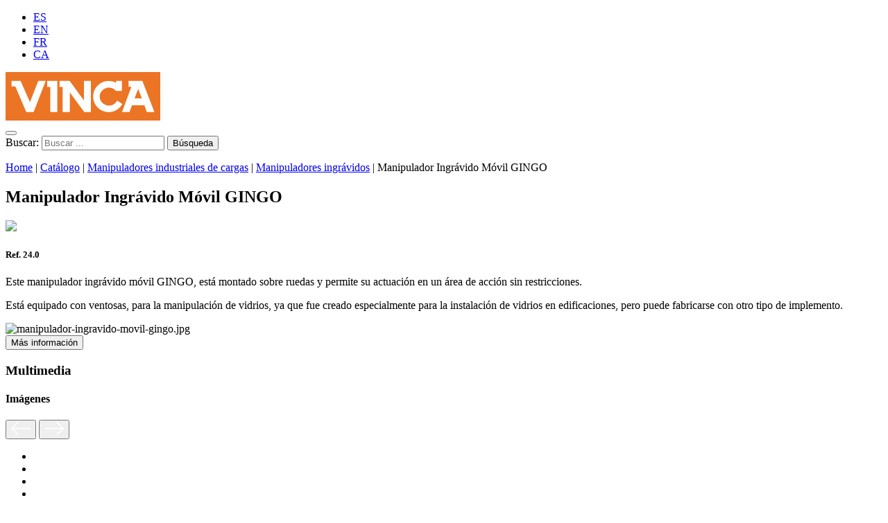

--- FILE ---
content_type: text/html; charset=UTF-8
request_url: https://www.vinca.es/producto/manipulador-ingravido-movil-gingo/
body_size: 50633
content:
<!doctype html>
<html lang="es-ES">

<head>
	<meta charset="UTF-8">
<script>
var gform;gform||(document.addEventListener("gform_main_scripts_loaded",function(){gform.scriptsLoaded=!0}),document.addEventListener("gform/theme/scripts_loaded",function(){gform.themeScriptsLoaded=!0}),window.addEventListener("DOMContentLoaded",function(){gform.domLoaded=!0}),gform={domLoaded:!1,scriptsLoaded:!1,themeScriptsLoaded:!1,isFormEditor:()=>"function"==typeof InitializeEditor,callIfLoaded:function(o){return!(!gform.domLoaded||!gform.scriptsLoaded||!gform.themeScriptsLoaded&&!gform.isFormEditor()||(gform.isFormEditor()&&console.warn("The use of gform.initializeOnLoaded() is deprecated in the form editor context and will be removed in Gravity Forms 3.1."),o(),0))},initializeOnLoaded:function(o){gform.callIfLoaded(o)||(document.addEventListener("gform_main_scripts_loaded",()=>{gform.scriptsLoaded=!0,gform.callIfLoaded(o)}),document.addEventListener("gform/theme/scripts_loaded",()=>{gform.themeScriptsLoaded=!0,gform.callIfLoaded(o)}),window.addEventListener("DOMContentLoaded",()=>{gform.domLoaded=!0,gform.callIfLoaded(o)}))},hooks:{action:{},filter:{}},addAction:function(o,r,e,t){gform.addHook("action",o,r,e,t)},addFilter:function(o,r,e,t){gform.addHook("filter",o,r,e,t)},doAction:function(o){gform.doHook("action",o,arguments)},applyFilters:function(o){return gform.doHook("filter",o,arguments)},removeAction:function(o,r){gform.removeHook("action",o,r)},removeFilter:function(o,r,e){gform.removeHook("filter",o,r,e)},addHook:function(o,r,e,t,n){null==gform.hooks[o][r]&&(gform.hooks[o][r]=[]);var d=gform.hooks[o][r];null==n&&(n=r+"_"+d.length),gform.hooks[o][r].push({tag:n,callable:e,priority:t=null==t?10:t})},doHook:function(r,o,e){var t;if(e=Array.prototype.slice.call(e,1),null!=gform.hooks[r][o]&&((o=gform.hooks[r][o]).sort(function(o,r){return o.priority-r.priority}),o.forEach(function(o){"function"!=typeof(t=o.callable)&&(t=window[t]),"action"==r?t.apply(null,e):e[0]=t.apply(null,e)})),"filter"==r)return e[0]},removeHook:function(o,r,t,n){var e;null!=gform.hooks[o][r]&&(e=(e=gform.hooks[o][r]).filter(function(o,r,e){return!!(null!=n&&n!=o.tag||null!=t&&t!=o.priority)}),gform.hooks[o][r]=e)}});
</script>

	<meta name="viewport" content="width=device-width, initial-scale=1">
	<link rel="profile" href="https://gmpg.org/xfn/11">
	<link rel="icon" type="image/png" href="https://www.vinca.es/wp-content/themes/vinca/assets/favicon.png"/>

	<meta name='robots' content='index, follow, max-image-preview:large, max-snippet:-1, max-video-preview:-1' />
<link rel="alternate" hreflang="es-es" href="https://www.vinca.es/producto/manipulador-ingravido-movil-gingo/" />
<link rel="alternate" hreflang="en-us" href="https://www.vinca.es/en/product/gingo-mobile-weightless-manipulator/" />
<link rel="alternate" hreflang="fr-fr" href="https://www.vinca.es/fr/produit/manipulateur-pneumatique-mobile-gingo/" />
<link rel="alternate" hreflang="ca" href="https://www.vinca.es/ca/producte/manipulador-ingravid-movil-gingo/" />
<link rel="alternate" hreflang="x-default" href="https://www.vinca.es/producto/manipulador-ingravido-movil-gingo/" />

<!-- Google Tag Manager for WordPress by gtm4wp.com -->
<script data-cfasync="false" data-pagespeed-no-defer>
	var gtm4wp_datalayer_name = "dataLayer";
	var dataLayer = dataLayer || [];
</script>
<!-- End Google Tag Manager for WordPress by gtm4wp.com -->
	<!-- This site is optimized with the Yoast SEO plugin v25.9 - https://yoast.com/wordpress/plugins/seo/ -->
	<title>Manipulador Ingrávido Móvil GINGO | Vinca</title>
	<meta name="description" content="Este manipulador ingrávido móvil GINGO, está montado sobre ruedas y permite su actuación en un área de acción sin restricciones." />
	<link rel="canonical" href="https://www.vinca.es/producto/manipulador-ingravido-movil-gingo/" />
	<meta property="og:locale" content="es_ES" />
	<meta property="og:type" content="article" />
	<meta property="og:title" content="Manipulador Ingrávido Móvil GINGO | Vinca" />
	<meta property="og:description" content="Este manipulador ingrávido móvil GINGO, está montado sobre ruedas y permite su actuación en un área de acción sin restricciones." />
	<meta property="og:url" content="https://www.vinca.es/producto/manipulador-ingravido-movil-gingo/" />
	<meta property="og:site_name" content="VINCA Equipos Industriales" />
	<meta property="article:publisher" content="https://www.facebook.com/vincaequip" />
	<meta property="article:modified_time" content="2024-07-19T08:25:47+00:00" />
	<meta property="og:image" content="https://preprod-vinca.multiplo.net/wp-content/uploads/2014/08/manipulador-ingravido-movil-gingo.jpg" />
	<meta property="og:image:width" content="640" />
	<meta property="og:image:height" content="640" />
	<meta property="og:image:type" content="image/jpeg" />
	<meta name="twitter:label1" content="Tiempo de lectura" />
	<meta name="twitter:data1" content="1 minuto" />
	<script type="application/ld+json" class="yoast-schema-graph">{"@context":"https://schema.org","@graph":[{"@type":"WebPage","@id":"https://www.vinca.es/producto/manipulador-ingravido-movil-gingo/","url":"https://www.vinca.es/producto/manipulador-ingravido-movil-gingo/","name":"Manipulador Ingrávido Móvil GINGO | Vinca","isPartOf":{"@id":"https://www.vinca.es/#website"},"primaryImageOfPage":{"@id":"https://www.vinca.es/producto/manipulador-ingravido-movil-gingo/#primaryimage"},"image":{"@id":"https://www.vinca.es/producto/manipulador-ingravido-movil-gingo/#primaryimage"},"thumbnailUrl":"https://www.vinca.es/wp-content/uploads/2014/08/manipulador-ingravido-movil-gingo.jpg","datePublished":"2014-08-26T07:53:49+00:00","dateModified":"2024-07-19T08:25:47+00:00","description":"Este manipulador ingrávido móvil GINGO, está montado sobre ruedas y permite su actuación en un área de acción sin restricciones.","breadcrumb":{"@id":"https://www.vinca.es/producto/manipulador-ingravido-movil-gingo/#breadcrumb"},"inLanguage":"es","potentialAction":[{"@type":"ReadAction","target":["https://www.vinca.es/producto/manipulador-ingravido-movil-gingo/"]}]},{"@type":"ImageObject","inLanguage":"es","@id":"https://www.vinca.es/producto/manipulador-ingravido-movil-gingo/#primaryimage","url":"https://www.vinca.es/wp-content/uploads/2014/08/manipulador-ingravido-movil-gingo.jpg","contentUrl":"https://www.vinca.es/wp-content/uploads/2014/08/manipulador-ingravido-movil-gingo.jpg","width":640,"height":640,"caption":"manipulador-ingravido-movil-gingo.jpg"},{"@type":"BreadcrumbList","@id":"https://www.vinca.es/producto/manipulador-ingravido-movil-gingo/#breadcrumb","itemListElement":[{"@type":"ListItem","position":1,"name":"Home","item":"https://www.vinca.es/"},{"@type":"ListItem","position":2,"name":"Catálogo","item":"https://www.vinca.es/catalogo/"},{"@type":"ListItem","position":3,"name":"Manipuladores industriales de cargas","item":"https://www.vinca.es/catalogo/manipuladores-industriales-de-cargas/"},{"@type":"ListItem","position":4,"name":"Manipuladores ingrávidos","item":"https://www.vinca.es/catalogo/manipuladores-industriales-de-cargas/manipuladores-ingravidos/"},{"@type":"ListItem","position":5,"name":"Manipulador Ingrávido Móvil GINGO"}]},{"@type":"WebSite","@id":"https://www.vinca.es/#website","url":"https://www.vinca.es/","name":"Vinca","description":"Fabricación, instalación y mantenimiento","potentialAction":[{"@type":"SearchAction","target":{"@type":"EntryPoint","urlTemplate":"https://www.vinca.es/?s={search_term_string}"},"query-input":{"@type":"PropertyValueSpecification","valueRequired":true,"valueName":"search_term_string"}}],"inLanguage":"es"}]}</script>
	<!-- / Yoast SEO plugin. -->


<link rel='dns-prefetch' href='//unpkg.com' />
<link rel="alternate" title="oEmbed (JSON)" type="application/json+oembed" href="https://www.vinca.es/wp-json/oembed/1.0/embed?url=https%3A%2F%2Fwww.vinca.es%2Fproducto%2Fmanipulador-ingravido-movil-gingo%2F" />
<link rel="alternate" title="oEmbed (XML)" type="text/xml+oembed" href="https://www.vinca.es/wp-json/oembed/1.0/embed?url=https%3A%2F%2Fwww.vinca.es%2Fproducto%2Fmanipulador-ingravido-movil-gingo%2F&#038;format=xml" />
<style id='wp-img-auto-sizes-contain-inline-css'>
img:is([sizes=auto i],[sizes^="auto," i]){contain-intrinsic-size:3000px 1500px}
/*# sourceURL=wp-img-auto-sizes-contain-inline-css */
</style>
<link rel='stylesheet' id='wp-block-library-css' href='https://www.vinca.es/wp-includes/css/dist/block-library/style.min.css?ver=6.9' media='all' />
<style id='wp-block-heading-inline-css'>
h1:where(.wp-block-heading).has-background,h2:where(.wp-block-heading).has-background,h3:where(.wp-block-heading).has-background,h4:where(.wp-block-heading).has-background,h5:where(.wp-block-heading).has-background,h6:where(.wp-block-heading).has-background{padding:1.25em 2.375em}h1.has-text-align-left[style*=writing-mode]:where([style*=vertical-lr]),h1.has-text-align-right[style*=writing-mode]:where([style*=vertical-rl]),h2.has-text-align-left[style*=writing-mode]:where([style*=vertical-lr]),h2.has-text-align-right[style*=writing-mode]:where([style*=vertical-rl]),h3.has-text-align-left[style*=writing-mode]:where([style*=vertical-lr]),h3.has-text-align-right[style*=writing-mode]:where([style*=vertical-rl]),h4.has-text-align-left[style*=writing-mode]:where([style*=vertical-lr]),h4.has-text-align-right[style*=writing-mode]:where([style*=vertical-rl]),h5.has-text-align-left[style*=writing-mode]:where([style*=vertical-lr]),h5.has-text-align-right[style*=writing-mode]:where([style*=vertical-rl]),h6.has-text-align-left[style*=writing-mode]:where([style*=vertical-lr]),h6.has-text-align-right[style*=writing-mode]:where([style*=vertical-rl]){rotate:180deg}
/*# sourceURL=https://www.vinca.es/wp-includes/blocks/heading/style.min.css */
</style>
<style id='wp-block-paragraph-inline-css'>
.is-small-text{font-size:.875em}.is-regular-text{font-size:1em}.is-large-text{font-size:2.25em}.is-larger-text{font-size:3em}.has-drop-cap:not(:focus):first-letter{float:left;font-size:8.4em;font-style:normal;font-weight:100;line-height:.68;margin:.05em .1em 0 0;text-transform:uppercase}body.rtl .has-drop-cap:not(:focus):first-letter{float:none;margin-left:.1em}p.has-drop-cap.has-background{overflow:hidden}:root :where(p.has-background){padding:1.25em 2.375em}:where(p.has-text-color:not(.has-link-color)) a{color:inherit}p.has-text-align-left[style*="writing-mode:vertical-lr"],p.has-text-align-right[style*="writing-mode:vertical-rl"]{rotate:180deg}
/*# sourceURL=https://www.vinca.es/wp-includes/blocks/paragraph/style.min.css */
</style>
<style id='global-styles-inline-css'>
:root{--wp--preset--aspect-ratio--square: 1;--wp--preset--aspect-ratio--4-3: 4/3;--wp--preset--aspect-ratio--3-4: 3/4;--wp--preset--aspect-ratio--3-2: 3/2;--wp--preset--aspect-ratio--2-3: 2/3;--wp--preset--aspect-ratio--16-9: 16/9;--wp--preset--aspect-ratio--9-16: 9/16;--wp--preset--color--black: #000000;--wp--preset--color--cyan-bluish-gray: #abb8c3;--wp--preset--color--white: #ffffff;--wp--preset--color--pale-pink: #f78da7;--wp--preset--color--vivid-red: #cf2e2e;--wp--preset--color--luminous-vivid-orange: #ff6900;--wp--preset--color--luminous-vivid-amber: #fcb900;--wp--preset--color--light-green-cyan: #7bdcb5;--wp--preset--color--vivid-green-cyan: #00d084;--wp--preset--color--pale-cyan-blue: #8ed1fc;--wp--preset--color--vivid-cyan-blue: #0693e3;--wp--preset--color--vivid-purple: #9b51e0;--wp--preset--color--primary: #EB7524;--wp--preset--color--secondary: #082066;--wp--preset--color--gray-100: #F0F0F0;--wp--preset--color--gray-200: #F5F5F5;--wp--preset--color--gray-400: #D5D5D5;--wp--preset--color--gray-800: #888888;--wp--preset--gradient--vivid-cyan-blue-to-vivid-purple: linear-gradient(135deg,rgb(6,147,227) 0%,rgb(155,81,224) 100%);--wp--preset--gradient--light-green-cyan-to-vivid-green-cyan: linear-gradient(135deg,rgb(122,220,180) 0%,rgb(0,208,130) 100%);--wp--preset--gradient--luminous-vivid-amber-to-luminous-vivid-orange: linear-gradient(135deg,rgb(252,185,0) 0%,rgb(255,105,0) 100%);--wp--preset--gradient--luminous-vivid-orange-to-vivid-red: linear-gradient(135deg,rgb(255,105,0) 0%,rgb(207,46,46) 100%);--wp--preset--gradient--very-light-gray-to-cyan-bluish-gray: linear-gradient(135deg,rgb(238,238,238) 0%,rgb(169,184,195) 100%);--wp--preset--gradient--cool-to-warm-spectrum: linear-gradient(135deg,rgb(74,234,220) 0%,rgb(151,120,209) 20%,rgb(207,42,186) 40%,rgb(238,44,130) 60%,rgb(251,105,98) 80%,rgb(254,248,76) 100%);--wp--preset--gradient--blush-light-purple: linear-gradient(135deg,rgb(255,206,236) 0%,rgb(152,150,240) 100%);--wp--preset--gradient--blush-bordeaux: linear-gradient(135deg,rgb(254,205,165) 0%,rgb(254,45,45) 50%,rgb(107,0,62) 100%);--wp--preset--gradient--luminous-dusk: linear-gradient(135deg,rgb(255,203,112) 0%,rgb(199,81,192) 50%,rgb(65,88,208) 100%);--wp--preset--gradient--pale-ocean: linear-gradient(135deg,rgb(255,245,203) 0%,rgb(182,227,212) 50%,rgb(51,167,181) 100%);--wp--preset--gradient--electric-grass: linear-gradient(135deg,rgb(202,248,128) 0%,rgb(113,206,126) 100%);--wp--preset--gradient--midnight: linear-gradient(135deg,rgb(2,3,129) 0%,rgb(40,116,252) 100%);--wp--preset--font-size--small: 13px;--wp--preset--font-size--medium: 20px;--wp--preset--font-size--large: 36px;--wp--preset--font-size--x-large: 42px;--wp--preset--font-size--md: 0.935rem;--wp--preset--font-size--regular: 1.5rem;--wp--preset--font-size--xl: 1.25rem;--wp--preset--font-size--xxl: 1.5rem;--wp--preset--font-size--xxxl: 1.875rem;--wp--preset--spacing--20: 0.44rem;--wp--preset--spacing--30: 0.67rem;--wp--preset--spacing--40: 1rem;--wp--preset--spacing--50: 1.5rem;--wp--preset--spacing--60: 2.25rem;--wp--preset--spacing--70: 3.38rem;--wp--preset--spacing--80: 5.06rem;--wp--preset--shadow--natural: 6px 6px 9px rgba(0, 0, 0, 0.2);--wp--preset--shadow--deep: 12px 12px 50px rgba(0, 0, 0, 0.4);--wp--preset--shadow--sharp: 6px 6px 0px rgba(0, 0, 0, 0.2);--wp--preset--shadow--outlined: 6px 6px 0px -3px rgb(255, 255, 255), 6px 6px rgb(0, 0, 0);--wp--preset--shadow--crisp: 6px 6px 0px rgb(0, 0, 0);}:where(body) { margin: 0; }.wp-site-blocks > .alignleft { float: left; margin-right: 2em; }.wp-site-blocks > .alignright { float: right; margin-left: 2em; }.wp-site-blocks > .aligncenter { justify-content: center; margin-left: auto; margin-right: auto; }:where(.is-layout-flex){gap: 0.5em;}:where(.is-layout-grid){gap: 0.5em;}.is-layout-flow > .alignleft{float: left;margin-inline-start: 0;margin-inline-end: 2em;}.is-layout-flow > .alignright{float: right;margin-inline-start: 2em;margin-inline-end: 0;}.is-layout-flow > .aligncenter{margin-left: auto !important;margin-right: auto !important;}.is-layout-constrained > .alignleft{float: left;margin-inline-start: 0;margin-inline-end: 2em;}.is-layout-constrained > .alignright{float: right;margin-inline-start: 2em;margin-inline-end: 0;}.is-layout-constrained > .aligncenter{margin-left: auto !important;margin-right: auto !important;}.is-layout-constrained > :where(:not(.alignleft):not(.alignright):not(.alignfull)){margin-left: auto !important;margin-right: auto !important;}body .is-layout-flex{display: flex;}.is-layout-flex{flex-wrap: wrap;align-items: center;}.is-layout-flex > :is(*, div){margin: 0;}body .is-layout-grid{display: grid;}.is-layout-grid > :is(*, div){margin: 0;}body{padding-top: 0px;padding-right: 0px;padding-bottom: 0px;padding-left: 0px;}a:where(:not(.wp-element-button)){text-decoration: underline;}:root :where(.wp-element-button, .wp-block-button__link){background-color: #32373c;border-width: 0;color: #fff;font-family: inherit;font-size: inherit;font-style: inherit;font-weight: inherit;letter-spacing: inherit;line-height: inherit;padding-top: calc(0.667em + 2px);padding-right: calc(1.333em + 2px);padding-bottom: calc(0.667em + 2px);padding-left: calc(1.333em + 2px);text-decoration: none;text-transform: inherit;}.has-black-color{color: var(--wp--preset--color--black) !important;}.has-cyan-bluish-gray-color{color: var(--wp--preset--color--cyan-bluish-gray) !important;}.has-white-color{color: var(--wp--preset--color--white) !important;}.has-pale-pink-color{color: var(--wp--preset--color--pale-pink) !important;}.has-vivid-red-color{color: var(--wp--preset--color--vivid-red) !important;}.has-luminous-vivid-orange-color{color: var(--wp--preset--color--luminous-vivid-orange) !important;}.has-luminous-vivid-amber-color{color: var(--wp--preset--color--luminous-vivid-amber) !important;}.has-light-green-cyan-color{color: var(--wp--preset--color--light-green-cyan) !important;}.has-vivid-green-cyan-color{color: var(--wp--preset--color--vivid-green-cyan) !important;}.has-pale-cyan-blue-color{color: var(--wp--preset--color--pale-cyan-blue) !important;}.has-vivid-cyan-blue-color{color: var(--wp--preset--color--vivid-cyan-blue) !important;}.has-vivid-purple-color{color: var(--wp--preset--color--vivid-purple) !important;}.has-primary-color{color: var(--wp--preset--color--primary) !important;}.has-secondary-color{color: var(--wp--preset--color--secondary) !important;}.has-gray-100-color{color: var(--wp--preset--color--gray-100) !important;}.has-gray-200-color{color: var(--wp--preset--color--gray-200) !important;}.has-gray-400-color{color: var(--wp--preset--color--gray-400) !important;}.has-gray-800-color{color: var(--wp--preset--color--gray-800) !important;}.has-black-background-color{background-color: var(--wp--preset--color--black) !important;}.has-cyan-bluish-gray-background-color{background-color: var(--wp--preset--color--cyan-bluish-gray) !important;}.has-white-background-color{background-color: var(--wp--preset--color--white) !important;}.has-pale-pink-background-color{background-color: var(--wp--preset--color--pale-pink) !important;}.has-vivid-red-background-color{background-color: var(--wp--preset--color--vivid-red) !important;}.has-luminous-vivid-orange-background-color{background-color: var(--wp--preset--color--luminous-vivid-orange) !important;}.has-luminous-vivid-amber-background-color{background-color: var(--wp--preset--color--luminous-vivid-amber) !important;}.has-light-green-cyan-background-color{background-color: var(--wp--preset--color--light-green-cyan) !important;}.has-vivid-green-cyan-background-color{background-color: var(--wp--preset--color--vivid-green-cyan) !important;}.has-pale-cyan-blue-background-color{background-color: var(--wp--preset--color--pale-cyan-blue) !important;}.has-vivid-cyan-blue-background-color{background-color: var(--wp--preset--color--vivid-cyan-blue) !important;}.has-vivid-purple-background-color{background-color: var(--wp--preset--color--vivid-purple) !important;}.has-primary-background-color{background-color: var(--wp--preset--color--primary) !important;}.has-secondary-background-color{background-color: var(--wp--preset--color--secondary) !important;}.has-gray-100-background-color{background-color: var(--wp--preset--color--gray-100) !important;}.has-gray-200-background-color{background-color: var(--wp--preset--color--gray-200) !important;}.has-gray-400-background-color{background-color: var(--wp--preset--color--gray-400) !important;}.has-gray-800-background-color{background-color: var(--wp--preset--color--gray-800) !important;}.has-black-border-color{border-color: var(--wp--preset--color--black) !important;}.has-cyan-bluish-gray-border-color{border-color: var(--wp--preset--color--cyan-bluish-gray) !important;}.has-white-border-color{border-color: var(--wp--preset--color--white) !important;}.has-pale-pink-border-color{border-color: var(--wp--preset--color--pale-pink) !important;}.has-vivid-red-border-color{border-color: var(--wp--preset--color--vivid-red) !important;}.has-luminous-vivid-orange-border-color{border-color: var(--wp--preset--color--luminous-vivid-orange) !important;}.has-luminous-vivid-amber-border-color{border-color: var(--wp--preset--color--luminous-vivid-amber) !important;}.has-light-green-cyan-border-color{border-color: var(--wp--preset--color--light-green-cyan) !important;}.has-vivid-green-cyan-border-color{border-color: var(--wp--preset--color--vivid-green-cyan) !important;}.has-pale-cyan-blue-border-color{border-color: var(--wp--preset--color--pale-cyan-blue) !important;}.has-vivid-cyan-blue-border-color{border-color: var(--wp--preset--color--vivid-cyan-blue) !important;}.has-vivid-purple-border-color{border-color: var(--wp--preset--color--vivid-purple) !important;}.has-primary-border-color{border-color: var(--wp--preset--color--primary) !important;}.has-secondary-border-color{border-color: var(--wp--preset--color--secondary) !important;}.has-gray-100-border-color{border-color: var(--wp--preset--color--gray-100) !important;}.has-gray-200-border-color{border-color: var(--wp--preset--color--gray-200) !important;}.has-gray-400-border-color{border-color: var(--wp--preset--color--gray-400) !important;}.has-gray-800-border-color{border-color: var(--wp--preset--color--gray-800) !important;}.has-vivid-cyan-blue-to-vivid-purple-gradient-background{background: var(--wp--preset--gradient--vivid-cyan-blue-to-vivid-purple) !important;}.has-light-green-cyan-to-vivid-green-cyan-gradient-background{background: var(--wp--preset--gradient--light-green-cyan-to-vivid-green-cyan) !important;}.has-luminous-vivid-amber-to-luminous-vivid-orange-gradient-background{background: var(--wp--preset--gradient--luminous-vivid-amber-to-luminous-vivid-orange) !important;}.has-luminous-vivid-orange-to-vivid-red-gradient-background{background: var(--wp--preset--gradient--luminous-vivid-orange-to-vivid-red) !important;}.has-very-light-gray-to-cyan-bluish-gray-gradient-background{background: var(--wp--preset--gradient--very-light-gray-to-cyan-bluish-gray) !important;}.has-cool-to-warm-spectrum-gradient-background{background: var(--wp--preset--gradient--cool-to-warm-spectrum) !important;}.has-blush-light-purple-gradient-background{background: var(--wp--preset--gradient--blush-light-purple) !important;}.has-blush-bordeaux-gradient-background{background: var(--wp--preset--gradient--blush-bordeaux) !important;}.has-luminous-dusk-gradient-background{background: var(--wp--preset--gradient--luminous-dusk) !important;}.has-pale-ocean-gradient-background{background: var(--wp--preset--gradient--pale-ocean) !important;}.has-electric-grass-gradient-background{background: var(--wp--preset--gradient--electric-grass) !important;}.has-midnight-gradient-background{background: var(--wp--preset--gradient--midnight) !important;}.has-small-font-size{font-size: var(--wp--preset--font-size--small) !important;}.has-medium-font-size{font-size: var(--wp--preset--font-size--medium) !important;}.has-large-font-size{font-size: var(--wp--preset--font-size--large) !important;}.has-x-large-font-size{font-size: var(--wp--preset--font-size--x-large) !important;}.has-md-font-size{font-size: var(--wp--preset--font-size--md) !important;}.has-regular-font-size{font-size: var(--wp--preset--font-size--regular) !important;}.has-xl-font-size{font-size: var(--wp--preset--font-size--xl) !important;}.has-xxl-font-size{font-size: var(--wp--preset--font-size--xxl) !important;}.has-xxxl-font-size{font-size: var(--wp--preset--font-size--xxxl) !important;}
/*# sourceURL=global-styles-inline-css */
</style>

<link rel='stylesheet' id='cms-navigation-style-base-css' href='https://www.vinca.es/wp-content/plugins/wpml-cms-nav/res/css/cms-navigation-base.css?ver=1.5.6' media='screen' />
<link rel='stylesheet' id='cms-navigation-style-css' href='https://www.vinca.es/wp-content/plugins/wpml-cms-nav/res/css/cms-navigation.css?ver=1.5.6' media='screen' />
<link rel='stylesheet' id='glidecore-css' href='https://www.vinca.es/wp-content/themes/vinca/js/vendor/glide/css/glide.core.css?ver=6.9' media='all' />
<link rel='stylesheet' id='glidetheme-css' href='https://www.vinca.es/wp-content/themes/vinca/js/vendor/glide/css/glide.theme.css?ver=6.9' media='all' />
<link rel='stylesheet' id='appcss-css' href='https://www.vinca.es/wp-content/themes/vinca/css/app.css?ver=1.5.0' media='all' />
<link rel='stylesheet' id='wp-pagenavi-css' href='https://www.vinca.es/wp-content/plugins/wp-pagenavi/pagenavi-css.css?ver=2.70' media='all' />
<script src="https://unpkg.com/alpinejs" id="hxtheme-script-js" defer data-wp-strategy="defer"></script>
<script src="https://www.vinca.es/wp-content/themes/vinca/js/vendor/glide/glide.min.js" id="glidejs-js" defer data-wp-strategy="defer"></script>
<script src="https://www.vinca.es/wp-content/themes/vinca/js/app.js?ver=1.5.0" id="appjs-js" async data-wp-strategy="async"></script>
<link rel="https://api.w.org/" href="https://www.vinca.es/wp-json/" /><link rel="EditURI" type="application/rsd+xml" title="RSD" href="https://www.vinca.es/xmlrpc.php?rsd" />
<meta name="generator" content="WordPress 6.9" />
<link rel='shortlink' href='https://www.vinca.es/?p=1191' />
<meta name="generator" content="WPML ver:4.7.6 stt:8,1,4,2;" />

<!-- Google Tag Manager for WordPress by gtm4wp.com -->
<!-- GTM Container placement set to automatic -->
<script data-cfasync="false" data-pagespeed-no-defer>
	var dataLayer_content = {"pagePostType":"producto","pagePostType2":"single-producto","pagePostAuthor":"Vinca"};
	dataLayer.push( dataLayer_content );
</script>
<script data-cfasync="false" data-pagespeed-no-defer>
(function(w,d,s,l,i){w[l]=w[l]||[];w[l].push({'gtm.start':
new Date().getTime(),event:'gtm.js'});var f=d.getElementsByTagName(s)[0],
j=d.createElement(s),dl=l!='dataLayer'?'&l='+l:'';j.async=true;j.src=
'//www.googletagmanager.com/gtm.js?id='+i+dl;f.parentNode.insertBefore(j,f);
})(window,document,'script','dataLayer','GTM-P7Q45LF');
</script>
<!-- End Google Tag Manager for WordPress by gtm4wp.com -->	<meta name="color-scheme" content="light dark" />
	<meta name="htmx-config" content='{"timeout":60000,"globalViewTransitions":"true"}' />
	<link rel="icon" href="https://www.vinca.es/wp-content/uploads/cropped-vinca-icon_vinca-512-favicon-32x32.png" sizes="32x32" />
<link rel="icon" href="https://www.vinca.es/wp-content/uploads/cropped-vinca-icon_vinca-512-favicon-192x192.png" sizes="192x192" />
<link rel="apple-touch-icon" href="https://www.vinca.es/wp-content/uploads/cropped-vinca-icon_vinca-512-favicon-180x180.png" />
<meta name="msapplication-TileImage" content="https://www.vinca.es/wp-content/uploads/cropped-vinca-icon_vinca-512-favicon-270x270.png" />

	
<link rel='stylesheet' id='gravity_forms_theme_reset-css' href='https://www.vinca.es/wp-content/plugins/gravityforms/assets/css/dist/gravity-forms-theme-reset.min.css?ver=2.9.17.1' media='all' />
<link rel='stylesheet' id='gravity_forms_theme_foundation-css' href='https://www.vinca.es/wp-content/plugins/gravityforms/assets/css/dist/gravity-forms-theme-foundation.min.css?ver=2.9.17.1' media='all' />
<link rel='stylesheet' id='gravity_forms_theme_framework-css' href='https://www.vinca.es/wp-content/plugins/gravityforms/assets/css/dist/gravity-forms-theme-framework.min.css?ver=2.9.17.1' media='all' />
<link rel='stylesheet' id='gravity_forms_orbital_theme-css' href='https://www.vinca.es/wp-content/plugins/gravityforms/assets/css/dist/gravity-forms-orbital-theme.min.css?ver=2.9.17.1' media='all' />
</head>

<body x-data="{ menuopen: false }" x-bind:class="! menuopen ? '' : 'menuopen lock'" class="wp-singular producto-template-default single single-producto postid-1191 wp-theme-vinca overflow-x-hidden" >
	
<!-- GTM Container placement set to automatic -->
<!-- Google Tag Manager (noscript) -->
				<noscript><iframe src="https://www.googletagmanager.com/ns.html?id=GTM-P7Q45LF" height="0" width="0" style="display:none;visibility:hidden" aria-hidden="true"></iframe></noscript>
<!-- End Google Tag Manager (noscript) -->
	<header id="main-menu" class="flex flex-col justify-start items-center fixed z-[999] w-full top-[0] pt-4 xl:pt-0 pb-4">
		<div class="topnav hidden xl:flex w-full justify-end items-center pt-2 pb-2 px-4">
						
<div class="lang_sel_list_horizontal wpml-ls-statics-shortcode_actions wpml-ls wpml-ls-legacy-list-horizontal" id="lang_sel_list">
	<ul><li class="icl-es wpml-ls-slot-shortcode_actions wpml-ls-item wpml-ls-item-es wpml-ls-current-language wpml-ls-first-item wpml-ls-item-legacy-list-horizontal">
				<a href="https://www.vinca.es/producto/manipulador-ingravido-movil-gingo/" class="wpml-ls-link">
                    <span class="wpml-ls-native icl_lang_sel_native">ES</span></a>
			</li><li class="icl-en wpml-ls-slot-shortcode_actions wpml-ls-item wpml-ls-item-en wpml-ls-item-legacy-list-horizontal">
				<a href="https://www.vinca.es/en/product/gingo-mobile-weightless-manipulator/" class="wpml-ls-link">
                    <span class="wpml-ls-native icl_lang_sel_native" lang="en">EN</span></a>
			</li><li class="icl-fr wpml-ls-slot-shortcode_actions wpml-ls-item wpml-ls-item-fr wpml-ls-item-legacy-list-horizontal">
				<a href="https://www.vinca.es/fr/produit/manipulateur-pneumatique-mobile-gingo/" class="wpml-ls-link">
                    <span class="wpml-ls-native icl_lang_sel_native" lang="fr">FR</span></a>
			</li><li class="icl-ca wpml-ls-slot-shortcode_actions wpml-ls-item wpml-ls-item-ca wpml-ls-last-item wpml-ls-item-legacy-list-horizontal">
				<a href="https://www.vinca.es/ca/producte/manipulador-ingravid-movil-gingo/" class="wpml-ls-link">
                    <span class="wpml-ls-native icl_lang_sel_native" lang="ca">CA</span></a>
			</li></ul>
</div>
		</div>

		<div class="flex justify-between items-center text-center w-full px-4 relative">
			<div class="menu-logo">
				<a href="/" class="logo cursor-pointer" title="Vinca Equipos Industriales">
					<svg width="223px" height="70px" viewBox="0 0 223 70" version="1.1" xmlns="http://www.w3.org/2000/svg" xmlns:xlink="http://www.w3.org/1999/xlink">
						<g id="logo-vinca">
							<polygon fill="#EB7524" points="0 70 223 70 223 0 0 0"></polygon>
							<path d="M113.465895,57.8242169 L122.98241,57.8242169 L122.98241,12.7012048 L113.014728,12.7012048 L113.014728,40.9322892 L92.5357792,12.900241 L92.4273983,12.7526506 L77.832104,12.7728916 L77.801018,21.376988 L82.2807618,21.376988 L82.2807618,57.8242169 L92.6576027,57.8242169 L92.6576027,29.6218072 L113.465895,57.8242169 Z M196.512549,37.9206024 L186.034048,37.9206024 L191.133831,24.143253 L196.512549,37.9206024 Z M214.598716,57.8242169 L197.186358,12.8740964 L177.302244,12.8740964 L177.302244,21.2386747 L181.42912,21.2386747 L167.863864,57.8242169 L178.597774,57.8242169 L182.299528,47.9592771 L200.15045,47.9592771 L203.598475,57.8242169 L214.598716,57.8242169 Z" fill="#FEFEFE"></path>
							<polygon fill="#FEFEFE" points="64.4718478 57.8242169 74.6184843 57.8242169 74.6184843 12.8740964 60.02319 12.8740964 59.992104 21.376988 64.4718478 21.376988"></polygon>
							<polygon fill="#FEFEFE" points="47.187783 12.8692892 35.2314375 43.4061566 21.6695424 12.8743494 8.6352691 12.8743494 8.6352691 20.8636265 14.0685968 20.8636265 29.8644826 57.8244699 40.4841304 57.8244699 57.8914469 12.8743494"></polygon>
							<path d="M160.85036,41.1216265 C160.404234,42.0451205 159.852248,42.9078916 159.211204,43.6939157 C156.831865,46.6103012 153.215808,48.4716265 149.167907,48.4716265 C142.001325,48.4716265 135.673225,42.6396988 135.673225,35.4465663 C135.673225,28.2525904 142.001325,22.4206627 149.167907,22.4206627 C153.249414,22.4206627 156.888996,24.3148795 159.267495,27.2725904 L159.267495,27.3341566 L167.858151,27.3341566 L167.858151,12.8745181 L159.267495,12.8745181 L159.267495,15.5581325 C156.107645,13.8460843 152.491588,12.8745181 148.649527,12.8745181 C136.284023,12.8745181 126.26005,22.9368072 126.26005,35.3495783 C126.26005,47.761506 136.284023,57.8246386 148.649527,57.8246386 C157.150287,57.8246386 164.545392,53.068012 168.336203,46.0621084 L160.85036,41.1216265 Z" fill="#FEFEFE"></path>
						</g>
					</svg>
				</a>
			</div>
			<nav role="navigation" class="flex w-full h-full items-center justify-end text-center">
				<div id="menu" style="display: none;" x-bind:class="! menuopen ? 'left-full xl:left-0 opacity-0 xl:opacity-100' : 'w-full left-0'" class="center fixed xl:static flex flex-col flex-start overflow-x-hidden overflow-y-auto xl:overflow-visible xl:w-full h-full top-0 max-xl:origin-top-left bg-white xl:bg-transparent">
					<div id="primary-menu" class="w-[85%] xl:w-full"><ul id="menu-primary-es" class="flex items-start xl:items-center xl:justify-end gap-4 xl:h-[70px]"><li id="menu-item-942" class="dropdown custom-drop w-full xl:w-auto menu-item menu-item-type-post_type menu-item-object-page menu-item-has-children menu-item-942"><div class="flex items-center"><a href="https://www.vinca.es/catalogo/" class="flex items-center">Productos</a><span class="icon chevron-down pl-2 ml-auto xl:m-0 hover:cursor-pointer"><i></i></span></div><div class="dropdown-menu sub-menu"><ul>	<li id="menu-item-68" class="menu-item menu-item-type-taxonomy menu-item-object-catalog menu-item-has-children menu-item-68"><div class="flex items-center"><a href="https://www.vinca.es/catalogo/catalogo-puentes-grua/" class="flex items-center">Puentes grúa</a></div><div class="dropdown-menu sub-menu"><ul>		<li id="menu-item-71" class="menu-item menu-item-type-taxonomy menu-item-object-catalog menu-item-71"><div class="flex items-center"><a href="https://www.vinca.es/catalogo/catalogo-puentes-grua/puentes-grua/" class="flex items-center">Puentes grúa pesados</a></div></li>
		<li id="menu-item-72" class="menu-item menu-item-type-taxonomy menu-item-object-catalog menu-item-72"><div class="flex items-center"><a href="https://www.vinca.es/catalogo/catalogo-puentes-grua/puente-grua-ligero/" class="flex items-center">Puente grúa ligero</a></div></li>
	</ul></div>
</li>
	<li id="menu-item-8366" class="menu-item menu-item-type-taxonomy menu-item-object-catalog menu-item-has-children menu-item-8366"><div class="flex items-center"><a href="https://www.vinca.es/catalogo/gruas-portico-general/" class="flex items-center">Grúas pórtico</a></div><div class="dropdown-menu sub-menu"><ul>		<li id="menu-item-69" class="menu-item menu-item-type-taxonomy menu-item-object-catalog menu-item-69"><div class="flex items-center"><a href="https://www.vinca.es/catalogo/gruas-portico-general/gruas-portico-pesado/" class="flex items-center">Grúas pórtico industrial pesado</a></div></li>
		<li id="menu-item-1453" class="menu-item menu-item-type-taxonomy menu-item-object-catalog menu-item-1453"><div class="flex items-center"><a href="https://www.vinca.es/catalogo/gruas-portico-general/gruas-portico-ligero/" class="flex items-center">Grúas pórtico ligero</a></div></li>
	</ul></div>
</li>
	<li id="menu-item-1452" class="menu-item menu-item-type-taxonomy menu-item-object-catalog menu-item-has-children menu-item-1452"><div class="flex items-center"><a href="https://www.vinca.es/catalogo/plumas-giratorias/" class="flex items-center">Plumas giratorias</a></div><div class="dropdown-menu sub-menu"><ul>		<li id="menu-item-10851" class="menu-item menu-item-type-taxonomy menu-item-object-catalog menu-item-10851"><div class="flex items-center"><a href="https://www.vinca.es/catalogo/plumas-giratorias/plumas-ligeras-portatiles/" class="flex items-center">Grúas plumas portátiles ligeras</a></div></li>
		<li id="menu-item-8371" class="menu-item menu-item-type-taxonomy menu-item-object-catalog menu-item-8371"><div class="flex items-center"><a href="https://www.vinca.es/catalogo/plumas-giratorias/plumas-de-columna/" class="flex items-center">Grúas pluma fijas de columna</a></div></li>
		<li id="menu-item-10853" class="menu-item menu-item-type-taxonomy menu-item-object-catalog menu-item-10853"><div class="flex items-center"><a href="https://www.vinca.es/catalogo/plumas-giratorias/plumas-murales/" class="flex items-center">Grúas plumas murales</a></div></li>
		<li id="menu-item-7638" class="menu-item menu-item-type-taxonomy menu-item-object-catalog menu-item-7638"><div class="flex items-center"><a href="https://www.vinca.es/catalogo/plumas-giratorias/plumas-ligeras-portatiles/" class="flex items-center">Plumas ligeras</a></div></li>
		<li id="menu-item-10850" class="menu-item menu-item-type-taxonomy menu-item-object-catalog menu-item-10850"><div class="flex items-center"><a href="https://www.vinca.es/catalogo/plumas-giratorias/plumas-articuladas/" class="flex items-center">Plumas articuladas fijas</a></div></li>
		<li id="menu-item-10852" class="menu-item menu-item-type-taxonomy menu-item-object-catalog menu-item-10852"><div class="flex items-center"><a href="https://www.vinca.es/catalogo/plumas-giratorias/plumas-moviles/" class="flex items-center">Grúas de plumas móviles</a></div></li>
	</ul></div>
</li>
	<li id="menu-item-63" class="menu-item menu-item-type-taxonomy menu-item-object-catalog menu-item-has-children menu-item-63"><div class="flex items-center"><a href="https://www.vinca.es/catalogo/polipastos/" class="flex items-center">Polipastos industriales</a></div><div class="dropdown-menu sub-menu"><ul>		<li id="menu-item-65" class="menu-item menu-item-type-taxonomy menu-item-object-catalog menu-item-65"><div class="flex items-center"><a href="https://www.vinca.es/catalogo/polipastos/polipastos-electricos-de-cadena/" class="flex items-center">Eléctricos de cadena</a></div></li>
		<li id="menu-item-1454" class="menu-item menu-item-type-taxonomy menu-item-object-catalog menu-item-1454"><div class="flex items-center"><a href="https://www.vinca.es/catalogo/polipastos/polipastos-electricos-de-cable/" class="flex items-center">Eléctricos de cable</a></div></li>
		<li id="menu-item-66" class="menu-item menu-item-type-taxonomy menu-item-object-catalog menu-item-66"><div class="flex items-center"><a href="https://www.vinca.es/catalogo/polipastos/polipastos-manuales/" class="flex items-center">Polipastos manuales</a></div></li>
		<li id="menu-item-67" class="menu-item menu-item-type-taxonomy menu-item-object-catalog menu-item-67"><div class="flex items-center"><a href="https://www.vinca.es/catalogo/polipastos/polipastos-neumaticos/" class="flex items-center">Polipastos neumáticos</a></div></li>
		<li id="menu-item-10854" class="menu-item menu-item-type-taxonomy menu-item-object-catalog menu-item-10854"><div class="flex items-center"><a href="https://www.vinca.es/catalogo/polipastos/polipastos-electricos-especiales/" class="flex items-center">Polipastos Especiales</a></div></li>
		<li id="menu-item-8789" class="menu-item menu-item-type-taxonomy menu-item-object-catalog menu-item-8789"><div class="flex items-center"><a href="https://www.vinca.es/catalogo/catalogo-puentes-grua/accesorios-para-grua/lineas-electricas-moviles/" class="flex items-center">Líneas eléctricas móviles</a></div></li>
	</ul></div>
</li>
	<li id="menu-item-64" class="menu-item menu-item-type-taxonomy menu-item-object-catalog menu-item-has-children menu-item-64"><div class="flex items-center"><a href="https://www.vinca.es/catalogo/cabestrantes/" class="flex items-center">Cabrestantes industriales</a></div><div class="dropdown-menu sub-menu"><ul>		<li id="menu-item-7727" class="menu-item menu-item-type-taxonomy menu-item-object-catalog menu-item-7727"><div class="flex items-center"><a href="https://www.vinca.es/catalogo/cabestrantes/cabestrantes-electricos/" class="flex items-center">Eléctricos</a></div></li>
		<li id="menu-item-7729" class="menu-item menu-item-type-taxonomy menu-item-object-catalog menu-item-7729"><div class="flex items-center"><a href="https://www.vinca.es/catalogo/cabestrantes/cabestrantes-manuales/" class="flex items-center">Manuales</a></div></li>
		<li id="menu-item-7726" class="menu-item menu-item-type-taxonomy menu-item-object-catalog menu-item-7726"><div class="flex items-center"><a href="https://www.vinca.es/catalogo/cabestrantes/cabestrantes-a-bateria/" class="flex items-center">Accionados por taladro</a></div></li>
		<li id="menu-item-1205" class="menu-item menu-item-type-taxonomy menu-item-object-catalog menu-item-has-children menu-item-1205"><div class="flex items-center"><a href="https://www.vinca.es/catalogo/catalogo-puentes-grua/accesorios-para-grua/" class="flex items-center">Accesorios para grúa, puente grúa o grúas industriales</a></div><div class="dropdown-menu sub-menu"><ul>			<li id="menu-item-7371" class="menu-item menu-item-type-taxonomy menu-item-object-catalog menu-item-7371"><div class="flex items-center"><a href="https://www.vinca.es/catalogo/catalogo-puentes-grua/accesorios-para-grua/accesorios-bajo-gancho/" class="flex items-center">Accesorios bajo gancho</a></div></li>
			<li id="menu-item-10861" class="menu-item menu-item-type-taxonomy menu-item-object-catalog menu-item-10861"><div class="flex items-center"><a href="https://www.vinca.es/catalogo/polipastos/" class="flex items-center">Polipastos industriales</a></div></li>
			<li id="menu-item-6735" class="menu-item menu-item-type-taxonomy menu-item-object-catalog menu-item-6735"><div class="flex items-center"><a href="https://www.vinca.es/catalogo/catalogo-puentes-grua/accesorios-para-grua/mandos-por-radio/" class="flex items-center">Mandos por radio</a></div></li>
			<li id="menu-item-10860" class="menu-item menu-item-type-post_type menu-item-object-producto menu-item-10860"><div class="flex items-center"><a href="https://www.vinca.es/producto/tope-mecanico-para-polipastos/" class="flex items-center">Tope mecánico para polipastos</a></div></li>
		</ul></div>
</li>
	</ul></div>
</li>
</ul><ul>	<li id="menu-item-50" class="start-column menu-item menu-item-type-taxonomy menu-item-object-catalog menu-item-has-children menu-item-50"><div class="flex items-center"><a href="https://www.vinca.es/catalogo/montacargas-y-elevadores-verticales/" class="flex items-center">Montacargas Industriales y Elevadores</a></div><div class="dropdown-menu sub-menu"><ul>		<li id="menu-item-8843" class="menu-item menu-item-type-taxonomy menu-item-object-catalog menu-item-8843"><div class="flex items-center"><a href="https://www.vinca.es/catalogo/montacargas-y-elevadores-verticales/montacargas-electrohidraulicos/" class="flex items-center">Montacargas electrohidráulicos PLT</a></div></li>
		<li id="menu-item-51" class="menu-item menu-item-type-taxonomy menu-item-object-catalog menu-item-51"><div class="flex items-center"><a href="https://www.vinca.es/catalogo/montacargas-y-elevadores-verticales/elevadores-automaticos/" class="flex items-center">Elevadores de palets automáticos</a></div></li>
	</ul></div>
</li>
	<li id="menu-item-57" class="menu-item menu-item-type-taxonomy menu-item-object-catalog menu-item-has-children menu-item-57"><div class="flex items-center"><a href="https://www.vinca.es/catalogo/mesas-elevadoras-de-tijera/" class="flex items-center">Mesas elevadoras de tijera industriales</a></div><div class="dropdown-menu sub-menu"><ul>		<li id="menu-item-4683" class="menu-item menu-item-type-taxonomy menu-item-object-catalog menu-item-4683"><div class="flex items-center"><a href="https://www.vinca.es/catalogo/mesas-elevadoras-de-tijera/mesas-de-tijera-estandar/" class="flex items-center">Estándar</a></div></li>
		<li id="menu-item-4684" class="menu-item menu-item-type-taxonomy menu-item-object-catalog menu-item-4684"><div class="flex items-center"><a href="https://www.vinca.es/catalogo/mesas-elevadoras-de-tijera/mesas-de-tijera-reforzadas/" class="flex items-center">Reforzadas</a></div></li>
		<li id="menu-item-4685" class="menu-item menu-item-type-taxonomy menu-item-object-catalog menu-item-4685"><div class="flex items-center"><a href="https://www.vinca.es/catalogo/mesas-elevadoras-de-tijera/mesas-elevadoras-de-tijera-electromecanicas-hms/" class="flex items-center">Electromecánicas HMS</a></div></li>
		<li id="menu-item-4755" class="menu-item menu-item-type-taxonomy menu-item-object-catalog menu-item-4755"><div class="flex items-center"><a href="https://www.vinca.es/catalogo/mesas-elevadoras-de-tijera/mesas-elevadoras-de-tijera-especiales/" class="flex items-center">Especiales</a></div></li>
	</ul></div>
</li>
	<li id="menu-item-54" class="menu-item menu-item-type-taxonomy menu-item-object-catalog menu-item-has-children menu-item-54"><div class="flex items-center"><a href="https://www.vinca.es/catalogo/muelles-de-carga/" class="flex items-center">Muelles de carga</a></div><div class="dropdown-menu sub-menu"><ul>		<li id="menu-item-56" class="menu-item menu-item-type-taxonomy menu-item-object-catalog menu-item-56"><div class="flex items-center"><a href="https://www.vinca.es/catalogo/muelles-de-carga/rampas-de-carga/" class="flex items-center">Rampas de carga</a></div></li>
		<li id="menu-item-8906" class="menu-item menu-item-type-taxonomy menu-item-object-catalog menu-item-8906"><div class="flex items-center"><a href="https://www.vinca.es/catalogo/muelles-de-carga/puertas-para-muelles-de-carga/" class="flex items-center">Puertas para muelles</a></div></li>
		<li id="menu-item-55" class="menu-item menu-item-type-taxonomy menu-item-object-catalog menu-item-55"><div class="flex items-center"><a href="https://www.vinca.es/catalogo/muelles-de-carga/abrigos-para-muelles-de-carga/" class="flex items-center">Abrigos</a></div></li>
		<li id="menu-item-10862" class="menu-item menu-item-type-taxonomy menu-item-object-catalog menu-item-10862"><div class="flex items-center"><a href="https://www.vinca.es/catalogo/equipos-de-seguridad-muelle-de-carga/" class="flex items-center">Equipos de seguridad y ergonomía</a></div></li>
		<li id="menu-item-10863" class="menu-item menu-item-type-taxonomy menu-item-object-catalog menu-item-10863"><div class="flex items-center"><a href="https://www.vinca.es/catalogo/muelles-de-carga/accesorios-para-muelles-de-carga/" class="flex items-center">Complementos para muelles de carga</a></div></li>
	</ul></div>
</li>
	<li id="menu-item-73" class="menu-item menu-item-type-taxonomy menu-item-object-catalog menu-item-has-children menu-item-73"><div class="flex items-center"><a href="https://www.vinca.es/catalogo/puertas-industriales/" class="flex items-center">Puertas industriales</a></div><div class="dropdown-menu sub-menu"><ul>		<li id="menu-item-4925" class="menu-item menu-item-type-taxonomy menu-item-object-catalog menu-item-4925"><div class="flex items-center"><a href="https://www.vinca.es/catalogo/puertas-industriales/puertas-rapidas/" class="flex items-center">Rápidas</a></div></li>
		<li id="menu-item-4924" class="menu-item menu-item-type-taxonomy menu-item-object-catalog menu-item-4924"><div class="flex items-center"><a href="https://www.vinca.es/catalogo/puertas-industriales/puertas-manuales-flexibles/" class="flex items-center">Manuales flexibles</a></div></li>
		<li id="menu-item-4926" class="menu-item menu-item-type-taxonomy menu-item-object-catalog menu-item-4926"><div class="flex items-center"><a href="https://www.vinca.es/catalogo/puertas-industriales/puertas-de-cierre-exterior/" class="flex items-center">de Cierre exterior</a></div></li>
		<li id="menu-item-4927" class="menu-item menu-item-type-taxonomy menu-item-object-catalog menu-item-4927"><div class="flex items-center"><a href="https://www.vinca.es/catalogo/puertas-industriales/puertas-especiales/" class="flex items-center">Especiales</a></div></li>
		<li id="menu-item-8844" class="menu-item menu-item-type-taxonomy menu-item-object-catalog menu-item-8844"><div class="flex items-center"><a href="https://www.vinca.es/catalogo/puertas-industriales/puertas-rapidas-enrollables/" class="flex items-center">Puertas rápidas enrollables</a></div></li>
	</ul></div>
</li>
	<li id="menu-item-8840" class="menu-item menu-item-type-taxonomy menu-item-object-catalog menu-item-has-children menu-item-8840"><div class="flex items-center"><a href="https://www.vinca.es/catalogo/carretones/" class="flex items-center">Carretones Industriales</a></div><div class="dropdown-menu sub-menu"><ul>		<li id="menu-item-10858" class="menu-item menu-item-type-post_type menu-item-object-producto menu-item-10858"><div class="flex items-center"><a href="https://www.vinca.es/producto/carros-transfer-railes/" class="flex items-center">Carro transfer sobre raíles</a></div></li>
		<li id="menu-item-10857" class="menu-item menu-item-type-post_type menu-item-object-producto menu-item-10857"><div class="flex items-center"><a href="https://www.vinca.es/producto/carro-transfer-dirigible/" class="flex items-center">Carro transfer dirigible</a></div></li>
		<li id="menu-item-10859" class="menu-item menu-item-type-post_type menu-item-object-producto menu-item-10859"><div class="flex items-center"><a href="https://www.vinca.es/producto/mesa-elevadora-movil-a-bateria/" class="flex items-center">Mesa elevadora móvil a batería</a></div></li>
	</ul></div>
</li>
</ul><ul>	<li id="menu-item-45" class="start-column menu-item menu-item-type-taxonomy menu-item-object-catalog menu-item-has-children menu-item-45"><div class="flex items-center"><a href="https://www.vinca.es/catalogo/manipuladores-industriales-de-cargas/" class="flex items-center">Manipuladores industriales de cargas</a></div><div class="dropdown-menu sub-menu"><ul>		<li id="menu-item-48" class="menu-item menu-item-type-taxonomy menu-item-object-catalog menu-item-48"><div class="flex items-center"><a href="https://www.vinca.es/catalogo/manipuladores-industriales-de-cargas/manipuladores-de-vacio-trompex/" class="flex items-center">de Vacío</a></div></li>
		<li id="menu-item-49" class="menu-item menu-item-type-taxonomy menu-item-object-catalog menu-item-49"><div class="flex items-center"><a href="https://www.vinca.es/catalogo/manipuladores-industriales-de-cargas/manipuladores-ingravidos/" class="flex items-center">Ingrávidos</a></div></li>
		<li id="menu-item-47" class="menu-item menu-item-type-taxonomy menu-item-object-catalog menu-item-47"><div class="flex items-center"><a href="https://www.vinca.es/catalogo/manipuladores-industriales-de-cargas/elevadores-moviles-industriales/" class="flex items-center">Elevadores móviles industriales</a></div></li>
		<li id="menu-item-46" class="menu-item menu-item-type-taxonomy menu-item-object-catalog menu-item-46"><div class="flex items-center"><a href="https://www.vinca.es/catalogo/manipuladores-industriales-de-cargas/manipuladores-de-elevacion-newton-reflex/" class="flex items-center">Elevadores NEWTON / REFLEX</a></div></li>
		<li id="menu-item-4699" class="menu-item menu-item-type-taxonomy menu-item-object-catalog menu-item-4699"><div class="flex items-center"><a href="https://www.vinca.es/catalogo/manipuladores-industriales-de-cargas/manipuladores-bajo-gancho-vaculift/" class="flex items-center">Sistema de ventosas VACU-LIFT</a></div></li>
	</ul></div>
</li>
	<li id="menu-item-79" class="menu-item menu-item-type-taxonomy menu-item-object-catalog menu-item-79"><div class="flex items-center"><a href="https://www.vinca.es/catalogo/volteadores-inversores-y-niveladores/" class="flex items-center">Volteadores, Inversores y Niveladores</a></div></li>
	<li id="menu-item-10138" class="menu-item menu-item-type-taxonomy menu-item-object-catalog menu-item-has-children menu-item-10138"><div class="flex items-center"><a href="https://www.vinca.es/catalogo/elevadores-moviles/" class="flex items-center">Elevadores móviles</a></div><div class="dropdown-menu sub-menu"><ul>		<li id="menu-item-10137" class="menu-item menu-item-type-post_type menu-item-object-producto menu-item-10137"><div class="flex items-center"><a href="https://www.vinca.es/producto/apiladores/" class="flex items-center">Apiladores</a></div></li>
		<li id="menu-item-10136" class="menu-item menu-item-type-post_type menu-item-object-producto menu-item-10136"><div class="flex items-center"><a href="https://www.vinca.es/producto/mesa-movil-elevadora/" class="flex items-center">Mesa móvil elevadora</a></div></li>
		<li id="menu-item-10135" class="menu-item menu-item-type-post_type menu-item-object-producto menu-item-10135"><div class="flex items-center"><a href="https://www.vinca.es/producto/plataforma-elevadora-unipersonal/" class="flex items-center">Plataforma elevadora unipersonal</a></div></li>
		<li id="menu-item-10134" class="menu-item menu-item-type-post_type menu-item-object-producto menu-item-10134"><div class="flex items-center"><a href="https://www.vinca.es/producto/recogepedidos-vertical/" class="flex items-center">Recogepedidos vertical</a></div></li>
	</ul></div>
</li>
	<li id="menu-item-6734" class="menu-item menu-item-type-taxonomy menu-item-object-catalog menu-item-6734"><div class="flex items-center"><a href="https://www.vinca.es/catalogo/ventiladores-industriales/" class="flex items-center">Ventiladores Industriales</a></div></li>
	<li id="menu-item-41" class="menu-item menu-item-type-taxonomy menu-item-object-catalog menu-item-41"><div class="flex items-center"><a href="https://www.vinca.es/catalogo/equipos-de-seguridad-muelle-de-carga/" class="flex items-center">Equipos de seguridad</a></div></li>
</ul><ul>	<li id="menu-item-8790" class="start-column menu-item menu-item-type-taxonomy menu-item-object-catalog menu-item-8790"><div class="flex items-center"><a href="https://www.vinca.es/catalogo/servicio-sat/" class="flex items-center">Servicio de asistencia técnica &#8211; SAT</a></div></li>
</ul></div>
</li>
<li id="menu-item-7970" class="menu-item menu-item-type-custom menu-item-object-custom menu-item-7970"><div class="flex items-center"><a href="/proyectos/" class="flex items-center">Proyectos</a></div></li>
<li id="menu-item-6755" class="menu-item menu-item-type-post_type menu-item-object-page menu-item-6755"><div class="flex items-center"><a href="https://www.vinca.es/sectores/" class="flex items-center">Sectores</a></div></li>
<li id="menu-item-6739" class="menu-item menu-item-type-post_type menu-item-object-page current_page_parent menu-item-6739"><div class="flex items-center"><a href="https://www.vinca.es/noticias/" class="flex items-center">Noticias</a></div></li>
<li id="menu-item-6740" class="menu-item menu-item-type-post_type menu-item-object-page menu-item-6740"><div class="flex items-center"><a href="https://www.vinca.es/empresa/" class="flex items-center">Empresa</a></div></li>
<li id="menu-item-11323" class="icon search menu-item menu-item-type-custom menu-item-object-custom menu-item-11323"><div class="flex items-center"><a href="#" class="flex items-center">Buscar</a></div></li>
<li id="menu-item-8501" class="contact button menu-item menu-item-type-post_type menu-item-object-page menu-item-8501"><div class="flex items-center"><a href="https://www.vinca.es/contacto/" class="flex items-center">Contacto</a></div></li>
</ul></div>					<div class="flex xl:hidden w-full justify-start items-center pt-8 pb-2 px-4">
												
<div class="lang_sel_list_horizontal wpml-ls-statics-shortcode_actions wpml-ls wpml-ls-legacy-list-horizontal" id="lang_sel_list">
	<ul><li class="icl-es wpml-ls-slot-shortcode_actions wpml-ls-item wpml-ls-item-es wpml-ls-current-language wpml-ls-first-item wpml-ls-item-legacy-list-horizontal">
				<a href="https://www.vinca.es/producto/manipulador-ingravido-movil-gingo/" class="wpml-ls-link">
                    <span class="wpml-ls-native icl_lang_sel_native">ES</span></a>
			</li><li class="icl-en wpml-ls-slot-shortcode_actions wpml-ls-item wpml-ls-item-en wpml-ls-item-legacy-list-horizontal">
				<a href="https://www.vinca.es/en/product/gingo-mobile-weightless-manipulator/" class="wpml-ls-link">
                    <span class="wpml-ls-native icl_lang_sel_native" lang="en">EN</span></a>
			</li><li class="icl-fr wpml-ls-slot-shortcode_actions wpml-ls-item wpml-ls-item-fr wpml-ls-item-legacy-list-horizontal">
				<a href="https://www.vinca.es/fr/produit/manipulateur-pneumatique-mobile-gingo/" class="wpml-ls-link">
                    <span class="wpml-ls-native icl_lang_sel_native" lang="fr">FR</span></a>
			</li><li class="icl-ca wpml-ls-slot-shortcode_actions wpml-ls-item wpml-ls-item-ca wpml-ls-last-item wpml-ls-item-legacy-list-horizontal">
				<a href="https://www.vinca.es/ca/producte/manipulador-ingravid-movil-gingo/" class="wpml-ls-link">
                    <span class="wpml-ls-native icl_lang_sel_native" lang="ca">CA</span></a>
			</li></ul>
</div>
					</div>

				</div>
			</nav>

			<div class="xl:hidden">
				<div @click="menuopen = ! menuopen" class="toggle flex flex-col justify-center items-center text-center relative z-10 w-[40px] h-[33px] cursor-pointer select-none">
					<span x-bind:class="! menuopen ? 'mb-2' : '-rotate-45 -m-[2px]'" class="block h-[2px] w-full bg-black"></span>
					<span x-bind:class="! menuopen ? 'mb-2' : 'rotate-45 m-[1px]'" class="block h-[2px] w-full bg-black"></span>
					<span x-bind:class="! menuopen ? '' : 'hidden'" class="block h-[2px] w-full bg-black"></span>
				</div>
			</div>

			<div class="search-box search-elem">
				<button class="close"><span class="icon cross"><i></i></span></button>
				<div class="inner row">
					<div class="container mx-auto">
						<form role="search" method="get" class="search-form" action="https://www.vinca.es/">
				<label>
					<span class="screen-reader-text">Buscar:</span>
					<input type="search" class="search-field" placeholder="Buscar ..." value="" name="s" />
				</label>
				<input type="submit" class="search-submit" value="Búsqueda" />
			</form>					</div>
				</div>
			</div>

		</div>
	</header>


<main id="content" class="w-full post-1191 producto type-producto status-publish has-post-thumbnail hentry sector-construccion sector-industria sector-servicios catalog-manipuladores-industriales-de-cargas catalog-manipuladores-ingravidos catalog-manipuladores-industriales-para-otras-cargas">

	<div class="container mx-auto py-4">
		<div id="yoast-breadcrums" class="text-sm">
			<p id="breadcrumbs"><span><span><a href="https://www.vinca.es/">Home</a></span> | <span><a href="https://www.vinca.es/catalogo/">Catálogo</a></span> | <span><a href="https://www.vinca.es/catalogo/manipuladores-industriales-de-cargas/">Manipuladores industriales de cargas</a></span> | <span><a href="https://www.vinca.es/catalogo/manipuladores-industriales-de-cargas/manipuladores-ingravidos/">Manipuladores ingrávidos</a></span> | <span class="breadcrumb_last" aria-current="page">Manipulador Ingrávido Móvil GINGO</span></span></p>		</div>
	</div>

	<section class="page-content container mx-auto" role="main">
		
																								
				<div class="post-title w-full">
					<div class="flex gap-4 items-center">
						<h1 class="font-bold">Manipulador Ingrávido Móvil GINGO</h1>
						<span><img src="https://www.vinca.es/wp-content/themes/vinca/assets/icon-atex.png">					</div>
					<h5 class="font-bold">
						Ref. 24.0</h5>
				</div>


									<div class="post-details grid grid-cols-1 lg:grid-cols-3 xl:grid-cols-2 gap-8 mt-16">
						<div class="post-info lg:col-span-2 xl:col-auto">
							<p>Este manipulador ingrávido móvil GINGO, está montado sobre ruedas y permite su actuación en un área de acción sin restricciones.</p>
<p>Está equipado con ventosas, para la manipulación de vidrios, ya que fue creado especialmente para la instalación de vidrios en edificaciones, pero puede fabricarse con otro tipo de implemento.</p>
						</div>
						<div>
							<div class="post-media w-full bg-white overflow-hidden mb-8">
								<img width="640" height="640" src="https://www.vinca.es/wp-content/uploads/2014/08/manipulador-ingravido-movil-gingo.jpg" class="object-contain mx-auto w-full wp-post-image" alt="manipulador-ingravido-movil-gingo.jpg" decoding="async" fetchpriority="high" srcset="https://www.vinca.es/wp-content/uploads/2014/08/manipulador-ingravido-movil-gingo.jpg 640w, https://www.vinca.es/wp-content/uploads/2014/08/manipulador-ingravido-movil-gingo-180x180.jpg 180w, https://www.vinca.es/wp-content/uploads/2014/08/manipulador-ingravido-movil-gingo-300x300.jpg 300w, https://www.vinca.es/wp-content/uploads/2014/08/manipulador-ingravido-movil-gingo-66x66.jpg 66w" sizes="(max-width: 640px) 100vw, 640px" />							</div>
							<div class="post-contact-form w-full">
								<div class="container mx-auto w-full lg:px-0">
									<div class="w-full my-8">
										
										
<button
    id="contact_form_btn_6970def1983b6"
    class="contact-form-toggle-btn inline-block px-6 py-2 bg-secondary text-white aria-expanded:bg-primary hover:bg-primary focus:outline-none transition mb-2"
    type="button"
    aria-expanded="false"
    aria-controls="contact_form_acc_6970def1983b7"
>
    Más información</button>

<div
    id="contact_form_acc_6970def1983b7"
    class="contact-form-accordion hidden mt-4 px-3 py-4 bg-secondary"
    data-form-url="https://www.vinca.es/producto/manipulador-ingravido-movil-gingo/"
    data-form-page="Manipulador Ingrávido Móvil GINGO"
    data-form-reference="24.0"
    data-form-type="product"
>
            
                <div class='gf_browser_chrome gform_wrapper gform-theme gform-theme--foundation gform-theme--framework gform-theme--orbital' data-form-theme='orbital' data-form-index='0' id='gform_wrapper_1' style='display:none'><style>#gform_wrapper_1[data-form-index="0"].gform-theme,[data-parent-form="1_0"]{--gf-color-primary: #204ce5;--gf-color-primary-rgb: 32, 76, 229;--gf-color-primary-contrast: #fff;--gf-color-primary-contrast-rgb: 255, 255, 255;--gf-color-primary-darker: #001AB3;--gf-color-primary-lighter: #527EFF;--gf-color-secondary: #fff;--gf-color-secondary-rgb: 255, 255, 255;--gf-color-secondary-contrast: #112337;--gf-color-secondary-contrast-rgb: 17, 35, 55;--gf-color-secondary-darker: #F5F5F5;--gf-color-secondary-lighter: #FFFFFF;--gf-color-out-ctrl-light: rgba(17, 35, 55, 0.1);--gf-color-out-ctrl-light-rgb: 17, 35, 55;--gf-color-out-ctrl-light-darker: rgba(104, 110, 119, 0.35);--gf-color-out-ctrl-light-lighter: #F5F5F5;--gf-color-out-ctrl-dark: #585e6a;--gf-color-out-ctrl-dark-rgb: 88, 94, 106;--gf-color-out-ctrl-dark-darker: #112337;--gf-color-out-ctrl-dark-lighter: rgba(17, 35, 55, 0.65);--gf-color-in-ctrl: #fff;--gf-color-in-ctrl-rgb: 255, 255, 255;--gf-color-in-ctrl-contrast: #112337;--gf-color-in-ctrl-contrast-rgb: 17, 35, 55;--gf-color-in-ctrl-darker: #F5F5F5;--gf-color-in-ctrl-lighter: #FFFFFF;--gf-color-in-ctrl-primary: #204ce5;--gf-color-in-ctrl-primary-rgb: 32, 76, 229;--gf-color-in-ctrl-primary-contrast: #fff;--gf-color-in-ctrl-primary-contrast-rgb: 255, 255, 255;--gf-color-in-ctrl-primary-darker: #001AB3;--gf-color-in-ctrl-primary-lighter: #527EFF;--gf-color-in-ctrl-light: rgba(17, 35, 55, 0.1);--gf-color-in-ctrl-light-rgb: 17, 35, 55;--gf-color-in-ctrl-light-darker: rgba(104, 110, 119, 0.35);--gf-color-in-ctrl-light-lighter: #F5F5F5;--gf-color-in-ctrl-dark: #585e6a;--gf-color-in-ctrl-dark-rgb: 88, 94, 106;--gf-color-in-ctrl-dark-darker: #112337;--gf-color-in-ctrl-dark-lighter: rgba(17, 35, 55, 0.65);--gf-radius: 3px;--gf-font-size-secondary: 14px;--gf-font-size-tertiary: 13px;--gf-icon-ctrl-number: url("data:image/svg+xml,%3Csvg width='8' height='14' viewBox='0 0 8 14' fill='none' xmlns='http://www.w3.org/2000/svg'%3E%3Cpath fill-rule='evenodd' clip-rule='evenodd' d='M4 0C4.26522 5.96046e-08 4.51957 0.105357 4.70711 0.292893L7.70711 3.29289C8.09763 3.68342 8.09763 4.31658 7.70711 4.70711C7.31658 5.09763 6.68342 5.09763 6.29289 4.70711L4 2.41421L1.70711 4.70711C1.31658 5.09763 0.683417 5.09763 0.292893 4.70711C-0.0976311 4.31658 -0.097631 3.68342 0.292893 3.29289L3.29289 0.292893C3.48043 0.105357 3.73478 0 4 0ZM0.292893 9.29289C0.683417 8.90237 1.31658 8.90237 1.70711 9.29289L4 11.5858L6.29289 9.29289C6.68342 8.90237 7.31658 8.90237 7.70711 9.29289C8.09763 9.68342 8.09763 10.3166 7.70711 10.7071L4.70711 13.7071C4.31658 14.0976 3.68342 14.0976 3.29289 13.7071L0.292893 10.7071C-0.0976311 10.3166 -0.0976311 9.68342 0.292893 9.29289Z' fill='rgba(17, 35, 55, 0.65)'/%3E%3C/svg%3E");--gf-icon-ctrl-select: url("data:image/svg+xml,%3Csvg width='10' height='6' viewBox='0 0 10 6' fill='none' xmlns='http://www.w3.org/2000/svg'%3E%3Cpath fill-rule='evenodd' clip-rule='evenodd' d='M0.292893 0.292893C0.683417 -0.097631 1.31658 -0.097631 1.70711 0.292893L5 3.58579L8.29289 0.292893C8.68342 -0.0976311 9.31658 -0.0976311 9.70711 0.292893C10.0976 0.683417 10.0976 1.31658 9.70711 1.70711L5.70711 5.70711C5.31658 6.09763 4.68342 6.09763 4.29289 5.70711L0.292893 1.70711C-0.0976311 1.31658 -0.0976311 0.683418 0.292893 0.292893Z' fill='rgba(17, 35, 55, 0.65)'/%3E%3C/svg%3E");--gf-icon-ctrl-search: url("data:image/svg+xml,%3Csvg width='640' height='640' xmlns='http://www.w3.org/2000/svg'%3E%3Cpath d='M256 128c-70.692 0-128 57.308-128 128 0 70.691 57.308 128 128 128 70.691 0 128-57.309 128-128 0-70.692-57.309-128-128-128zM64 256c0-106.039 85.961-192 192-192s192 85.961 192 192c0 41.466-13.146 79.863-35.498 111.248l154.125 154.125c12.496 12.496 12.496 32.758 0 45.254s-32.758 12.496-45.254 0L367.248 412.502C335.862 434.854 297.467 448 256 448c-106.039 0-192-85.962-192-192z' fill='rgba(17, 35, 55, 0.65)'/%3E%3C/svg%3E");--gf-label-space-y-secondary: var(--gf-label-space-y-md-secondary);--gf-ctrl-border-color: #686e77;--gf-ctrl-size: var(--gf-ctrl-size-md);--gf-ctrl-label-color-primary: #112337;--gf-ctrl-label-color-secondary: #112337;--gf-ctrl-choice-size: var(--gf-ctrl-choice-size-md);--gf-ctrl-checkbox-check-size: var(--gf-ctrl-checkbox-check-size-md);--gf-ctrl-radio-check-size: var(--gf-ctrl-radio-check-size-md);--gf-ctrl-btn-font-size: var(--gf-ctrl-btn-font-size-md);--gf-ctrl-btn-padding-x: var(--gf-ctrl-btn-padding-x-md);--gf-ctrl-btn-size: var(--gf-ctrl-btn-size-md);--gf-ctrl-btn-border-color-secondary: #686e77;--gf-ctrl-file-btn-bg-color-hover: #EBEBEB;--gf-field-img-choice-size: var(--gf-field-img-choice-size-md);--gf-field-img-choice-card-space: var(--gf-field-img-choice-card-space-md);--gf-field-img-choice-check-ind-size: var(--gf-field-img-choice-check-ind-size-md);--gf-field-img-choice-check-ind-icon-size: var(--gf-field-img-choice-check-ind-icon-size-md);--gf-field-pg-steps-number-color: rgba(17, 35, 55, 0.8);}</style><div id='gf_1' class='gform_anchor' tabindex='-1'></div><form method='post' enctype='multipart/form-data' target='gform_ajax_frame_1' id='gform_1'  action='/producto/manipulador-ingravido-movil-gingo/#gf_1' data-formid='1' novalidate>
                        <div class='gform-body gform_body'><div id='gform_fields_1' class='gform_fields top_label form_sublabel_above description_below validation_below'><div id="field_1_15" class="gfield gfield--type-hidden gfield--input-type-hidden gfield--width-full gform_hidden field_sublabel_above gfield--no-description field_description_below field_validation_below gfield_visibility_visible"  ><div class='ginput_container ginput_container_text'><input name='input_15' id='input_1_15' type='hidden' class='gform_hidden'  aria-invalid="false" value='24.0' /></div></div><div id="field_1_17" class="gfield gfield--type-hidden gfield--input-type-hidden gfield--width-full gform_hidden field_sublabel_above gfield--no-description field_description_below field_validation_below gfield_visibility_visible"  ><div class='ginput_container ginput_container_text'><input name='input_17' id='input_1_17' type='hidden' class='gform_hidden'  aria-invalid="false" value='https://www.vinca.es/producto/manipulador-ingravido-movil-gingo/' /></div></div><div id="field_1_18" class="gfield gfield--type-hidden gfield--input-type-hidden gfield--width-full gform_hidden field_sublabel_above gfield--no-description field_description_below field_validation_below gfield_visibility_visible"  ><div class='ginput_container ginput_container_text'><input name='input_18' id='input_1_18' type='hidden' class='gform_hidden'  aria-invalid="false" value='product' /></div></div><div id="field_1_19" class="gfield gfield--type-hidden gfield--input-type-hidden gfield--width-full gform_hidden field_sublabel_above gfield--no-description field_description_below field_validation_below gfield_visibility_visible"  ><div class='ginput_container ginput_container_text'><input name='input_19' id='input_1_19' type='hidden' class='gform_hidden'  aria-invalid="false" value='Manipulador Ingrávido Móvil GINGO' /></div></div><fieldset id="field_1_16" class="gfield gfield--type-name gfield--input-type-name gfield--width-full gfield_contains_required field_sublabel_above gfield--no-description field_description_below field_validation_below gfield_visibility_visible"  ><legend class='gfield_label gform-field-label gfield_label_before_complex' >Datos de contacto<span class="gfield_required"><span class="gfield_required gfield_required_text">(Obligatorio)</span></span></legend><div class='ginput_complex ginput_container ginput_container--name no_prefix has_first_name no_middle_name has_last_name no_suffix gf_name_has_2 ginput_container_name gform-grid-row' id='input_1_16'>
                            
                            <span id='input_1_16_3_container' class='name_first gform-grid-col gform-grid-col--size-auto' >
                                                    <label for='input_1_16_3' class='gform-field-label gform-field-label--type-sub '>Nombre</label>
                                                    <input type='text' name='input_16.3' id='input_1_16_3' value=''   aria-required='true'    autocomplete="given-name" />
                                                </span>
                            
                            <span id='input_1_16_6_container' class='name_last gform-grid-col gform-grid-col--size-auto' >
                                                            <label for='input_1_16_6' class='gform-field-label gform-field-label--type-sub '>Apellidos</label>
                                                            <input type='text' name='input_16.6' id='input_1_16_6' value=''   aria-required='true'    autocomplete="family-name" />
                                                        </span>
                            
                        </div></fieldset><div id="field_1_9" class="gfield gfield--type-text gfield--input-type-text gfield--width-full gfield_contains_required field_sublabel_above gfield--no-description field_description_below field_validation_below gfield_visibility_visible"  ><label class='gfield_label gform-field-label' for='input_1_9'>Empresa<span class="gfield_required"><span class="gfield_required gfield_required_text">(Obligatorio)</span></span></label><div class='ginput_container ginput_container_text'><input name='input_9' id='input_1_9' type='text' value='' class='large'     aria-required="true" aria-invalid="false"   /></div></div><div id="field_1_13" class="gfield gfield--type-select gfield--input-type-select gfield--width-full gfield_contains_required field_sublabel_above gfield--no-description field_description_below field_validation_below gfield_visibility_visible"  ><label class='gfield_label gform-field-label' for='input_1_13'>País<span class="gfield_required"><span class="gfield_required gfield_required_text">(Obligatorio)</span></span></label><div class='ginput_container ginput_container_select'><select name='input_13' id='input_1_13' class='large gfield_select'    aria-required="true" aria-invalid="false" ><option value='Afganistán' >Afganistán</option><option value='Albania' >Albania</option><option value='Alemania' >Alemania</option><option value='Andorra' >Andorra</option><option value='Angola' >Angola</option><option value='Antigua y Barbuda' >Antigua y Barbuda</option><option value='Arabia Saudí' >Arabia Saudí</option><option value='Argelia' >Argelia</option><option value='Argentina' >Argentina</option><option value='Armenia' >Armenia</option><option value='Aruba' >Aruba</option><option value='Australia' >Australia</option><option value='Austria' >Austria</option><option value='Azerbaiyán' >Azerbaiyán</option><option value='Bahamas' >Bahamas</option><option value='Bahréin' >Bahréin</option><option value='Bangladesh' >Bangladesh</option><option value='Barbados' >Barbados</option><option value='Bielorrusia' >Bielorrusia</option><option value='Belice' >Belice</option><option value='Benín' >Benín</option><option value='Bolivia' >Bolivia</option><option value='Bosnia-Herzegovina' >Bosnia-Herzegovina</option><option value='Botsuana' >Botsuana</option><option value='Brasil' >Brasil</option><option value='Brunéi' >Brunéi</option><option value='Bulgaria' >Bulgaria</option><option value='Burkina Faso' >Burkina Faso</option><option value='Burundi' >Burundi</option><option value='Bután' >Bután</option><option value='Bélgica' >Bélgica</option><option value='Cabo Verde' >Cabo Verde</option><option value='Camboya' >Camboya</option><option value='Camerún' >Camerún</option><option value='Canadá' >Canadá</option><option value='Catar' >Catar</option><option value='Chad' >Chad</option><option value='Chile' >Chile</option><option value='China' >China</option><option value='Chipre' >Chipre</option><option value='Colombia' >Colombia</option><option value='Comoras' >Comoras</option><option value='Congo' >Congo</option><option value='Congo (Rep. Democrática del)' >Congo (Rep. Democrática del)</option><option value='Corea (Rep. de)' >Corea (Rep. de)</option><option value='Costa Rica' >Costa Rica</option><option value='Croacia' >Croacia</option><option value='Cuba' >Cuba</option><option value='Curazao' >Curazao</option><option value='Côte D&#039;Ivoire' >Côte D&#039;Ivoire</option><option value='Dinamarca' >Dinamarca</option><option value='Dominica' >Dominica</option><option value='Ecuador' >Ecuador</option><option value='Egipto' >Egipto</option><option value='El Salvador' >El Salvador</option><option value='Emiratos Árabes Unidos' >Emiratos Árabes Unidos</option><option value='Eritrea' >Eritrea</option><option value='Eslovaquia' >Eslovaquia</option><option value='Eslovenia' >Eslovenia</option><option value='España' selected='selected'>España</option><option value='Estado de La Ciudad Del Vaticano' >Estado de La Ciudad Del Vaticano</option><option value='Estado de Palestina' >Estado de Palestina</option><option value='Estados Unidos' >Estados Unidos</option><option value='Estonia' >Estonia</option><option value='Eswatini' >Eswatini</option><option value='Etiopía' >Etiopía</option><option value='Filipinas' >Filipinas</option><option value='Finlandia' >Finlandia</option><option value='Fiyi' >Fiyi</option><option value='Francia' >Francia</option><option value='Gabón' >Gabón</option><option value='Gambia' >Gambia</option><option value='Georgia' >Georgia</option><option value='Ghana' >Ghana</option><option value='Granada' >Granada</option><option value='Grecia' >Grecia</option><option value='Guatemala' >Guatemala</option><option value='Guinea' >Guinea</option><option value='Guinea Bissau' >Guinea Bissau</option><option value='Guinea Ecuatorial' >Guinea Ecuatorial</option><option value='Guyana' >Guyana</option><option value='Haití' >Haití</option><option value='Honduras' >Honduras</option><option value='Hungría' >Hungría</option><option value='India' >India</option><option value='Indonesia' >Indonesia</option><option value='Irak' >Irak</option><option value='Irlanda' >Irlanda</option><option value='Irán' >Irán</option><option value='Islandia' >Islandia</option><option value='Israel' >Israel</option><option value='Italia' >Italia</option><option value='Jamaica' >Jamaica</option><option value='Japón' >Japón</option><option value='Jordania' >Jordania</option><option value='Kazajstán' >Kazajstán</option><option value='Kenia' >Kenia</option><option value='Kirguistán' >Kirguistán</option><option value='Kiribati' >Kiribati</option><option value='Kuwait' >Kuwait</option><option value='Laos' >Laos</option><option value='Lesoto' >Lesoto</option><option value='Letonia' >Letonia</option><option value='Liberia' >Liberia</option><option value='Libia' >Libia</option><option value='Liechtenstein' >Liechtenstein</option><option value='Lituania' >Lituania</option><option value='Luxemburgo' >Luxemburgo</option><option value='Líbano' >Líbano</option><option value='Macedonia del Norte' >Macedonia del Norte</option><option value='Madagascar' >Madagascar</option><option value='Malasia' >Malasia</option><option value='Malaui' >Malaui</option><option value='Maldivas' >Maldivas</option><option value='Malta' >Malta</option><option value='Malí' >Malí</option><option value='Marruecos' >Marruecos</option><option value='Marshall (Islas)' >Marshall (Islas)</option><option value='Mauricio' >Mauricio</option><option value='Mauritania' >Mauritania</option><option value='Micronesia (Estados Federados De)' >Micronesia (Estados Federados De)</option><option value='Moldova' >Moldova</option><option value='Mongolia' >Mongolia</option><option value='Montenegro' >Montenegro</option><option value='Mozambique' >Mozambique</option><option value='Myanmar' >Myanmar</option><option value='México' >México</option><option value='Mónaco' >Mónaco</option><option value='Namibia' >Namibia</option><option value='Nauru' >Nauru</option><option value='Nepal' >Nepal</option><option value='Nicaragua' >Nicaragua</option><option value='Nigeria' >Nigeria</option><option value='Noruega' >Noruega</option><option value='Nueva Zelanda' >Nueva Zelanda</option><option value='Níger' >Níger</option><option value='Omán' >Omán</option><option value='Pakistán' >Pakistán</option><option value='Palaos' >Palaos</option><option value='Panamá' >Panamá</option><option value='Papúa Nueva Guinea' >Papúa Nueva Guinea</option><option value='Paraguay' >Paraguay</option><option value='Países Bajos' >Países Bajos</option><option value='Perú' >Perú</option><option value='Polonia' >Polonia</option><option value='Portugal' >Portugal</option><option value='Reino Unido' >Reino Unido</option><option value='Rep. Centroafricana' >Rep. Centroafricana</option><option value='Rep. Checa' >Rep. Checa</option><option value='Rep. Dominicana' >Rep. Dominicana</option><option value='Ruanda' >Ruanda</option><option value='Rumania' >Rumania</option><option value='Rusia' >Rusia</option><option value='Salomón (Islas)' >Salomón (Islas)</option><option value='Samoa' >Samoa</option><option value='San Cristóbal y Nieves' >San Cristóbal y Nieves</option><option value='San Marino' >San Marino</option><option value='San Martín' >San Martín</option><option value='San Vicente y Las Granadinas' >San Vicente y Las Granadinas</option><option value='Santa Lucía' >Santa Lucía</option><option value='Santo Tomé y Príncipe' >Santo Tomé y Príncipe</option><option value='Senegal' >Senegal</option><option value='Serbia' >Serbia</option><option value='Seychelles' >Seychelles</option><option value='Sierra Leona' >Sierra Leona</option><option value='Singapur' >Singapur</option><option value='Siria' >Siria</option><option value='Somalia' >Somalia</option><option value='Sri Lanka' >Sri Lanka</option><option value='Sudáfrica' >Sudáfrica</option><option value='Sudán' >Sudán</option><option value='Sudán del Sur' >Sudán del Sur</option><option value='Suecia' >Suecia</option><option value='Suiza' >Suiza</option><option value='Surinam' >Surinam</option><option value='Tailandia' >Tailandia</option><option value='Tanzania' >Tanzania</option><option value='Tayikistán' >Tayikistán</option><option value='Timor-Leste' >Timor-Leste</option><option value='Togo' >Togo</option><option value='Tonga' >Tonga</option><option value='Trinidad y Tobago' >Trinidad y Tobago</option><option value='Turkmenistán' >Turkmenistán</option><option value='Túnez' >Túnez</option><option value='Turquía' >Turquía</option><option value='Ucrania' >Ucrania</option><option value='Uganda' >Uganda</option><option value='Uruguay' >Uruguay</option><option value='Uzbekistán' >Uzbekistán</option><option value='Vanuatu' >Vanuatu</option><option value='Venezuela' >Venezuela</option><option value='Vietnam' >Vietnam</option><option value='Yemen' >Yemen</option><option value='Yibuti' >Yibuti</option><option value='Zambia' >Zambia</option><option value='Zimbabue' >Zimbabue</option></select></div></div><div id="field_1_14" class="gfield gfield--type-text gfield--input-type-text gfield--width-full gfield_contains_required field_sublabel_above gfield--no-description field_description_below field_validation_below gfield_visibility_visible"  ><label class='gfield_label gform-field-label' for='input_1_14'>Ciudad<span class="gfield_required"><span class="gfield_required gfield_required_text">(Obligatorio)</span></span></label><div class='ginput_container ginput_container_text'><input name='input_14' id='input_1_14' type='text' value='' class='large'     aria-required="true" aria-invalid="false"   /></div></div><fieldset id="field_1_2" class="gfield gfield--type-email gfield--input-type-email gfield_contains_required field_sublabel_above gfield--no-description field_description_below field_validation_below gfield_visibility_visible"  ><legend class='gfield_label gform-field-label gfield_label_before_complex' >Correo electrónico<span class="gfield_required"><span class="gfield_required gfield_required_text">(Obligatorio)</span></span></legend><div class='ginput_complex ginput_container ginput_container_email gform-grid-row' id='input_1_2_container'>
                                <span id='input_1_2_1_container' class='ginput_left gform-grid-col gform-grid-col--size-auto'>
                                    <label for='input_1_2' class='gform-field-label gform-field-label--type-sub '>Correo electrónico</label>
                                    <input class='' type='email' name='input_2' id='input_1_2' value=''    aria-required="true" aria-invalid="false"  autocomplete="email"/>
                                </span>
                                <span id='input_1_2_2_container' class='ginput_right gform-grid-col gform-grid-col--size-auto'>
                                    <label for='input_1_2_2' class='gform-field-label gform-field-label--type-sub '>Confirmar correo electrónico</label>
                                    <input class='' type='email' name='input_2_2' id='input_1_2_2' value=''    aria-required="true" aria-invalid="false"  autocomplete="email"/>
                                </span>
                                <div class='gf_clear gf_clear_complex'></div>
                            </div></fieldset><div id="field_1_5" class="gfield gfield--type-phone gfield--input-type-phone gfield_contains_required field_sublabel_above gfield--no-description field_description_below field_validation_below gfield_visibility_visible"  ><label class='gfield_label gform-field-label' for='input_1_5'>Teléfono<span class="gfield_required"><span class="gfield_required gfield_required_text">(Obligatorio)</span></span></label><div class='ginput_container ginput_container_phone'><input name='input_5' id='input_1_5' type='tel' value='' class='medium'   aria-required="true" aria-invalid="false"  autocomplete="tel" /></div></div><div id="field_1_8" class="gfield gfield--type-section gfield--input-type-section gsection field_sublabel_above gfield--no-description field_description_below field_validation_below gfield_visibility_visible"  ><h3 class="gsection_title">¿En qué estás pensando?</h3></div><div id="field_1_3" class="gfield gfield--type-textarea gfield--input-type-textarea gfield_contains_required field_sublabel_above gfield--no-description field_description_below field_validation_below gfield_visibility_visible"  ><label class='gfield_label gform-field-label' for='input_1_3'>Resume tu petición de proyecto o ayuda técnica.<span class="gfield_required"><span class="gfield_required gfield_required_text">(Obligatorio)</span></span></label><div class='ginput_container ginput_container_textarea'><textarea name='input_3' id='input_1_3' class='textarea medium'     aria-required="true" aria-invalid="false"   rows='10' cols='50'></textarea></div></div></div></div>
        <div class='gform-footer gform_footer top_label'> <input type='submit' id='gform_submit_button_1' class='gform_button button' onclick='gform.submission.handleButtonClick(this);' data-submission-type='submit' value='Enviar'  /> <input type='hidden' name='gform_ajax' value='form_id=1&amp;title=&amp;description=&amp;tabindex=0&amp;theme=orbital&amp;styles=[]&amp;hash=3e3de45dcdf6ede5f19a550bcaf51adb' />
            <input type='hidden' class='gform_hidden' name='gform_submission_method' data-js='gform_submission_method_1' value='iframe' />
            <input type='hidden' class='gform_hidden' name='gform_theme' data-js='gform_theme_1' id='gform_theme_1' value='orbital' />
            <input type='hidden' class='gform_hidden' name='gform_style_settings' data-js='gform_style_settings_1' id='gform_style_settings_1' value='[]' />
            <input type='hidden' class='gform_hidden' name='is_submit_1' value='1' />
            <input type='hidden' class='gform_hidden' name='gform_submit' value='1' />
            
            <input type='hidden' class='gform_hidden' name='gform_unique_id' value='' />
            <input type='hidden' class='gform_hidden' name='state_1' value='[base64]' />
            <input type='hidden' autocomplete='off' class='gform_hidden' name='gform_target_page_number_1' id='gform_target_page_number_1' value='0' />
            <input type='hidden' autocomplete='off' class='gform_hidden' name='gform_source_page_number_1' id='gform_source_page_number_1' value='1' />
            <input type='hidden' name='gform_field_values' value='form_url=https%3A%2F%2Fwww.vinca.es%2Fproducto%2Fmanipulador-ingravido-movil-gingo%2F&amp;form_page=Manipulador+Ingr%C3%A1vido+M%C3%B3vil+GINGO&amp;form_reference=24.0&amp;form_type=product' />
            
        </div>
                        <p style="display: none !important;" class="akismet-fields-container" data-prefix="ak_"><label>&#916;<textarea name="ak_hp_textarea" cols="45" rows="8" maxlength="100"></textarea></label><input type="hidden" id="ak_js_1" name="ak_js" value="4"/><script>document.getElementById( "ak_js_1" ).setAttribute( "value", ( new Date() ).getTime() );</script></p></form>
                        </div>
		                <iframe style='display:none;width:0px;height:0px;' src='about:blank' name='gform_ajax_frame_1' id='gform_ajax_frame_1' title='Este iframe contiene la lógica necesaria para gestionar formularios con ajax activado.'></iframe>
		                <script>
gform.initializeOnLoaded( function() {gformInitSpinner( 1, 'https://www.vinca.es/wp-content/plugins/gravityforms/images/spinner.svg', false );jQuery('#gform_ajax_frame_1').on('load',function(){var contents = jQuery(this).contents().find('*').html();var is_postback = contents.indexOf('GF_AJAX_POSTBACK') >= 0;if(!is_postback){return;}var form_content = jQuery(this).contents().find('#gform_wrapper_1');var is_confirmation = jQuery(this).contents().find('#gform_confirmation_wrapper_1').length > 0;var is_redirect = contents.indexOf('gformRedirect(){') >= 0;var is_form = form_content.length > 0 && ! is_redirect && ! is_confirmation;var mt = parseInt(jQuery('html').css('margin-top'), 10) + parseInt(jQuery('body').css('margin-top'), 10) + 100;if(is_form){form_content.find('form').css('opacity', 0);jQuery('#gform_wrapper_1').html(form_content.html());if(form_content.hasClass('gform_validation_error')){jQuery('#gform_wrapper_1').addClass('gform_validation_error');} else {jQuery('#gform_wrapper_1').removeClass('gform_validation_error');}setTimeout( function() { /* delay the scroll by 50 milliseconds to fix a bug in chrome */ jQuery(document).scrollTop(jQuery('#gform_wrapper_1').offset().top - mt); }, 50 );if(window['gformInitDatepicker']) {gformInitDatepicker();}if(window['gformInitPriceFields']) {gformInitPriceFields();}var current_page = jQuery('#gform_source_page_number_1').val();gformInitSpinner( 1, 'https://www.vinca.es/wp-content/plugins/gravityforms/images/spinner.svg', false );jQuery(document).trigger('gform_page_loaded', [1, current_page]);window['gf_submitting_1'] = false;}else if(!is_redirect){var confirmation_content = jQuery(this).contents().find('.GF_AJAX_POSTBACK').html();if(!confirmation_content){confirmation_content = contents;}jQuery('#gform_wrapper_1').replaceWith(confirmation_content);jQuery(document).scrollTop(jQuery('#gf_1').offset().top - mt);jQuery(document).trigger('gform_confirmation_loaded', [1]);window['gf_submitting_1'] = false;wp.a11y.speak(jQuery('#gform_confirmation_message_1').text());}else{jQuery('#gform_1').append(contents);if(window['gformRedirect']) {gformRedirect();}}jQuery(document).trigger("gform_pre_post_render", [{ formId: "1", currentPage: "current_page", abort: function() { this.preventDefault(); } }]);        if (event && event.defaultPrevented) {                return;        }        const gformWrapperDiv = document.getElementById( "gform_wrapper_1" );        if ( gformWrapperDiv ) {            const visibilitySpan = document.createElement( "span" );            visibilitySpan.id = "gform_visibility_test_1";            gformWrapperDiv.insertAdjacentElement( "afterend", visibilitySpan );        }        const visibilityTestDiv = document.getElementById( "gform_visibility_test_1" );        let postRenderFired = false;        function triggerPostRender() {            if ( postRenderFired ) {                return;            }            postRenderFired = true;            gform.core.triggerPostRenderEvents( 1, current_page );            if ( visibilityTestDiv ) {                visibilityTestDiv.parentNode.removeChild( visibilityTestDiv );            }        }        function debounce( func, wait, immediate ) {            var timeout;            return function() {                var context = this, args = arguments;                var later = function() {                    timeout = null;                    if ( !immediate ) func.apply( context, args );                };                var callNow = immediate && !timeout;                clearTimeout( timeout );                timeout = setTimeout( later, wait );                if ( callNow ) func.apply( context, args );            };        }        const debouncedTriggerPostRender = debounce( function() {            triggerPostRender();        }, 200 );        if ( visibilityTestDiv && visibilityTestDiv.offsetParent === null ) {            const observer = new MutationObserver( ( mutations ) => {                mutations.forEach( ( mutation ) => {                    if ( mutation.type === 'attributes' && visibilityTestDiv.offsetParent !== null ) {                        debouncedTriggerPostRender();                        observer.disconnect();                    }                });            });            observer.observe( document.body, {                attributes: true,                childList: false,                subtree: true,                attributeFilter: [ 'style', 'class' ],            });        } else {            triggerPostRender();        }    } );} );
</script>
    </div>

<script>
(function() {
    var btn = document.getElementById('contact_form_btn_6970def1983b6');
    var acc = document.getElementById('contact_form_acc_6970def1983b7');
    if (btn && acc) {
        btn.addEventListener('click', function() {
            var expanded = btn.getAttribute('aria-expanded') === 'true';
            btn.setAttribute('aria-expanded', !expanded);
            acc.classList.toggle('hidden');
        });
    }
})();
</script>									</div>
								</div>
							</div>
							<div class="post-related">
								<div class="block mb-4">
									
																																																																																																																																																																																																																																																																																																																																																															</div>
							</div>
						</div>

					</div>
					</section>



			<section class="w-full bg-primary-to-r mt-16 mb-16 px-4 xl:px-0">
			<div class="container mx-auto transreference"></div>
			<div class="item transmargin opacity-0 w-full px-4 xl:pl-4 xl:pr-0 pb-4">
				<h3 class="title w-full py-4 text-white">Multimedia</h3>
									<h4 class="title w-full py-4 text-white">Imágenes</h4>
					<div class="glide" data-perview="4" data-gap="32">
												<div data-glide-el="controls" class="glide__controls primary-to-r ">
							<button class="slider__arrow slider__arrow--prev glide__arrow glide__arrow--prev"
								data-glide-dir="<">
								<svg width="28px" height="19px" viewBox="0 0 28 19" version="1.1"
									xmlns="http://www.w3.org/2000/svg"
									xmlns:xlink="http://www.w3.org/1999/xlink">
									<g stroke="none" stroke-width="1" fill="none" fill-rule="evenodd">
										<g transform="translate(-1822, -4183)" fill="#FFFFFF"
											fill-rule="nonzero">
											<g id="Projects" transform="translate(207, 4134)">
												<g id="arrow-right-copy"
													transform="translate(1629, 58.5) rotate(-180) translate(-1629, -58.5)translate(1615, 49)">
													<path d="M27.7771502,8.98419018 L18.6966827,0.213778778 C18.4015675,-0.0712595926 17.9218161,-0.0712595926 17.6267009,0.213778778 C17.3315857,0.498817148 17.3315857,0.962187218 17.6267009,1.24722559 L25.4147152,8.7693151 L0.756705628,8.7693151 C0.339004121,8.7693151 0,9.09674379 0,9.50018272 C0,9.90362164 0.339004121,10.2310503 0.756705628,10.2310503 L25.4147152,10.2310503 L17.6267009,17.7531398 C17.3315857,18.0381782 17.3315857,18.5015483 17.6267009,18.7865867 C17.7750152,18.9298367 17.9687318,19 18.1624485,19 C18.3561651,19 18.5498818,18.928375 18.6981961,18.7865867 L27.7786636,10.0161753 C28.0737788,9.73113688 28.0737788,9.26776681 27.7786636,8.98272844 L27.7771502,8.98419018 Z"
														id="Path"></path>
												</g>
											</g>
										</g>
									</g>
								</svg>
							</button>
							<button class="slider__arrow slider__arrow--next glide__arrow glide__arrow--next"
								data-glide-dir=">">
								<svg width="28px" height="19px" viewBox="0 0 28 19" version="1.1"
									xmlns="http://www.w3.org/2000/svg"
									xmlns:xlink="http://www.w3.org/1999/xlink">
									<g stroke="none" stroke-width="1" fill="none" fill-rule="evenodd">
										<g transform="translate(-1872, -4183)" fill="#FFFFFF"
											fill-rule="nonzero">
											<g transform="translate(207, 4134)">
												<g transform="translate(1665, 49)">
													<path d="M27.7771502,8.98419018 L18.6966827,0.213778778 C18.4015675,-0.0712595926 17.9218161,-0.0712595926 17.6267009,0.213778778 C17.3315857,0.498817148 17.3315857,0.962187218 17.6267009,1.24722559 L25.4147152,8.7693151 L0.756705628,8.7693151 C0.339004121,8.7693151 0,9.09674379 0,9.50018272 C0,9.90362164 0.339004121,10.2310503 0.756705628,10.2310503 L25.4147152,10.2310503 L17.6267009,17.7531398 C17.3315857,18.0381782 17.3315857,18.5015483 17.6267009,18.7865867 C17.7750152,18.9298367 17.9687318,19 18.1624485,19 C18.3561651,19 18.5498818,18.928375 18.6981961,18.7865867 L27.7786636,10.0161753 C28.0737788,9.73113688 28.0737788,9.26776681 27.7786636,8.98272844 L27.7771502,8.98419018 Z"
														id="Path"></path>
												</g>
											</g>
										</g>
									</g>
								</svg>
							</button>
						</div>
						<div data-glide-el="track" class="glide__track">
							<ul class="glide__slides">
																										<li class="glide__slide"><div class="post-thumbnail w-full aspect-w-16 aspect-h-10"><img class="zoomable-image object-cover h-full w-full" alt="" data-image="https://www.vinca.es/wp-content/uploads/MIMG-MODELO.png" src="https://www.vinca.es/wp-content/uploads/MIMG-MODELO.png"></div></li>																										<li class="glide__slide"><div class="post-thumbnail w-full aspect-w-16 aspect-h-10"><img class="zoomable-image object-cover h-full w-full" alt="" data-image="https://www.vinca.es/wp-content/uploads/MIMG-CRISTAL.png" src="https://www.vinca.es/wp-content/uploads/MIMG-CRISTAL.png"></div></li>																										<li class="glide__slide"><div class="post-thumbnail w-full aspect-w-16 aspect-h-10"><img class="zoomable-image object-cover h-full w-full" alt="" data-image="https://www.vinca.es/wp-content/uploads/MIMG-VENTOSA.png" src="https://www.vinca.es/wp-content/uploads/MIMG-VENTOSA.png"></div></li>																										<li class="glide__slide"><div class="post-thumbnail w-full aspect-w-16 aspect-h-10"><img class="zoomable-image object-cover h-full w-full" alt="" data-image="https://www.vinca.es/wp-content/uploads/MIMG-MANIPULADOR.png" src="https://www.vinca.es/wp-content/uploads/MIMG-MANIPULADOR.png"></div></li>															</ul>
						</div>
					</div>
															</div>
		</section>
	
			<section class="w-full bg-primary-from-l mt-16 mb-16 px-4 xl:px-0">
			<div class="container mx-auto transreference"></div>
			<h3 class="title w-full py-4 px-4 lg:px-0 lg:ml-[20%] lg:pl-4 text-white">Productos relacionados</h3>
			<div class="item transmargin opacity-0 w-full px-4 lg:pl-4 pb-4 lg:pr-0">
				<div class="glide" data-perview="4" data-gap="32">
										<div data-glide-el="controls" class="glide__controls xl:hidden">
						<button class="slider__arrow slider__arrow--prev glide__arrow glide__arrow--prev"
							data-glide-dir="<">
							<svg width="28px" height="19px" viewBox="0 0 28 19" version="1.1"
								xmlns="http://www.w3.org/2000/svg" xmlns:xlink="http://www.w3.org/1999/xlink">
								<g stroke="none" stroke-width="1" fill="none" fill-rule="evenodd">
									<g transform="translate(-1822, -4183)" fill="#FFFFFF" fill-rule="nonzero">
										<g id="Projects" transform="translate(207, 4134)">
											<g id="arrow-right-copy"
												transform="translate(1629, 58.5) rotate(-180) translate(-1629, -58.5)translate(1615, 49)">
												<path d="M27.7771502,8.98419018 L18.6966827,0.213778778 C18.4015675,-0.0712595926 17.9218161,-0.0712595926 17.6267009,0.213778778 C17.3315857,0.498817148 17.3315857,0.962187218 17.6267009,1.24722559 L25.4147152,8.7693151 L0.756705628,8.7693151 C0.339004121,8.7693151 0,9.09674379 0,9.50018272 C0,9.90362164 0.339004121,10.2310503 0.756705628,10.2310503 L25.4147152,10.2310503 L17.6267009,17.7531398 C17.3315857,18.0381782 17.3315857,18.5015483 17.6267009,18.7865867 C17.7750152,18.9298367 17.9687318,19 18.1624485,19 C18.3561651,19 18.5498818,18.928375 18.6981961,18.7865867 L27.7786636,10.0161753 C28.0737788,9.73113688 28.0737788,9.26776681 27.7786636,8.98272844 L27.7771502,8.98419018 Z"
													id="Path"></path>
											</g>
										</g>
									</g>
								</g>
							</svg>
						</button>
						<button class="slider__arrow slider__arrow--next glide__arrow glide__arrow--next"
							data-glide-dir=">">
							<svg width="28px" height="19px" viewBox="0 0 28 19" version="1.1"
								xmlns="http://www.w3.org/2000/svg" xmlns:xlink="http://www.w3.org/1999/xlink">
								<g stroke="none" stroke-width="1" fill="none" fill-rule="evenodd">
									<g transform="translate(-1872, -4183)" fill="#FFFFFF" fill-rule="nonzero">
										<g transform="translate(207, 4134)">
											<g transform="translate(1665, 49)">
												<path d="M27.7771502,8.98419018 L18.6966827,0.213778778 C18.4015675,-0.0712595926 17.9218161,-0.0712595926 17.6267009,0.213778778 C17.3315857,0.498817148 17.3315857,0.962187218 17.6267009,1.24722559 L25.4147152,8.7693151 L0.756705628,8.7693151 C0.339004121,8.7693151 0,9.09674379 0,9.50018272 C0,9.90362164 0.339004121,10.2310503 0.756705628,10.2310503 L25.4147152,10.2310503 L17.6267009,17.7531398 C17.3315857,18.0381782 17.3315857,18.5015483 17.6267009,18.7865867 C17.7750152,18.9298367 17.9687318,19 18.1624485,19 C18.3561651,19 18.5498818,18.928375 18.6981961,18.7865867 L27.7786636,10.0161753 C28.0737788,9.73113688 28.0737788,9.26776681 27.7786636,8.98272844 L27.7771502,8.98419018 Z"
													id="Path"></path>
											</g>
										</g>
									</g>
								</g>
							</svg>
						</button>
					</div>
					<div data-glide-el="track" class="glide__track">
						<ul class="glide__slides items-stretch">
							<li class="glide__slide bg-white h-auto flex flex-col"><div class="post-thumbnail w-full aspect-w-16 aspect-h-10"><a href="https://www.vinca.es/producto/manipulador-ingravido/"><img src="https://www.vinca.es/wp-content/uploads/Manipulador-Ingravido.jpg" decoding="async" loading="lazy" alt="Manipulador ingrávido" class="object-cover h-full w-full"></a></div><div class="post-title w-full px-4 py-6 text-center my-auto h-auto"><a href="https://www.vinca.es/producto/manipulador-ingravido/" class="link icon read-more w-full">Manipulador ingrávido</a></div></li>						</ul>
					</div>
				</div>
			</div>
		</section>
	
	
	

</main>

<div id="image-modal" class="modal w-full h-full p-10 lg:p-10" style="display:none;">
	<div class="glide glide-modal">
		<div class="glide__track" data-glide-el="track">
			<ul class="glide__slides"></ul>
		</div>
		<div data-glide-el="controls" class="glide__controls">
			<button class="slider__arrow slider__arrow--prev glide__arrow glide__arrow--prev"
				data-glide-dir="<">
				<svg width="28px" height="19px" viewBox="0 0 28 19" version="1.1"
					xmlns="http://www.w3.org/2000/svg" xmlns:xlink="http://www.w3.org/1999/xlink">
					<g stroke="none" stroke-width="1" fill="none" fill-rule="evenodd">
						<g transform="translate(-1822, -4183)" fill="#000000" fill-rule="nonzero">
							<g id="Projects" transform="translate(207, 4134)">
								<g id="arrow-right-copy"
									transform="translate(1629, 58.5) rotate(-180) translate(-1629, -58.5)translate(1615, 49)">
									<path d="M27.7771502,8.98419018 L18.6966827,0.213778778 C18.4015675,-0.0712595926 17.9218161,-0.0712595926 17.6267009,0.213778778 C17.3315857,0.498817148 17.3315857,0.962187218 17.6267009,1.24722559 L25.4147152,8.7693151 L0.756705628,8.7693151 C0.339004121,8.7693151 0,9.09674379 0,9.50018272 C0,9.90362164 0.339004121,10.2310503 0.756705628,10.2310503 L25.4147152,10.2310503 L17.6267009,17.7531398 C17.3315857,18.0381782 17.3315857,18.5015483 17.6267009,18.7865867 C17.7750152,18.9298367 17.9687318,19 18.1624485,19 C18.3561651,19 18.5498818,18.928375 18.6981961,18.7865867 L27.7786636,10.0161753 C28.0737788,9.73113688 28.0737788,9.26776681 27.7786636,8.98272844 L27.7771502,8.98419018 Z"
										id="Path"></path>
								</g>
							</g>
						</g>
					</g>
				</svg>
			</button>
			<button class="slider__arrow slider__arrow--next glide__arrow glide__arrow--next"
				data-glide-dir=">">
				<svg width="28px" height="19px" viewBox="0 0 28 19" version="1.1"
					xmlns="http://www.w3.org/2000/svg" xmlns:xlink="http://www.w3.org/1999/xlink">
					<g stroke="none" stroke-width="1" fill="none" fill-rule="evenodd">
						<g transform="translate(-1872, -4183)" fill="#000000" fill-rule="nonzero">
							<g transform="translate(207, 4134)">
								<g transform="translate(1665, 49)">
									<path d="M27.7771502,8.98419018 L18.6966827,0.213778778 C18.4015675,-0.0712595926 17.9218161,-0.0712595926 17.6267009,0.213778778 C17.3315857,0.498817148 17.3315857,0.962187218 17.6267009,1.24722559 L25.4147152,8.7693151 L0.756705628,8.7693151 C0.339004121,8.7693151 0,9.09674379 0,9.50018272 C0,9.90362164 0.339004121,10.2310503 0.756705628,10.2310503 L25.4147152,10.2310503 L17.6267009,17.7531398 C17.3315857,18.0381782 17.3315857,18.5015483 17.6267009,18.7865867 C17.7750152,18.9298367 17.9687318,19 18.1624485,19 C18.3561651,19 18.5498818,18.928375 18.6981961,18.7865867 L27.7786636,10.0161753 C28.0737788,9.73113688 28.0737788,9.26776681 27.7786636,8.98272844 L27.7771502,8.98419018 Z"
										id="Path"></path>
								</g>
							</g>
						</g>
					</g>
				</svg>
			</button>
		</div>
	</div>
	<button class="close-modal icon cross hover:cursor-pointer"><i></i></button>
</div>


<footer class="container mx-auto mt-16">
	<div class="flex flex-col xl:flex-row justify-center xl:justify-start items-center gap-8">
		<div class="">
			<a href="/">
				<svg width="223px" height="96px" viewBox="0 0 265.425 113" version="1.1" xmlns="http://www.w3.org/2000/svg" xmlns:xlink="http://www.w3.org/1999/xlink">
				<g stroke="none" stroke-width="1" fill="none" fill-rule="evenodd">
					<g transform="translate(-0, 0)">
						<polygon fill="#EC7624" points="0 113 265 113 265 110 0 110"></polygon>
						<g id="text" transform="translate(6, 91)" fill="#082066" fill-rule="nonzero">
							<path d="M0.428571429,12 C0.302857143,12 0.2,11.9571429 0.12,11.8714286 C0.04,11.7857143 0,11.6857143 0,11.5714286 L0,0.428571429 C0,0.302857143 0.04,0.2 0.12,0.12 C0.2,0.04 0.302857143,0 0.428571429,0 L8.43428571,0 C8.56,0 8.66285714,0.04 8.74285714,0.12 C8.82285714,0.2 8.86285714,0.302857143 8.86285714,0.428571429 L8.86285714,2.04 C8.86285714,2.16571429 8.82285714,2.26857143 8.74285714,2.34857143 C8.66285714,2.42857143 8.56,2.46857143 8.43428571,2.46857143 L2.96571429,2.46857143 L2.96571429,4.78285714 L8.05714286,4.78285714 C8.18285714,4.78285714 8.28571429,4.82571429 8.36571429,4.91142857 C8.44571429,4.99714286 8.48571429,5.10285714 8.48571429,5.22857143 L8.48571429,6.72 C8.48571429,6.83428571 8.44571429,6.93428571 8.36571429,7.02 C8.28571429,7.10571429 8.18285714,7.14857143 8.05714286,7.14857143 L2.96571429,7.14857143 L2.96571429,9.53142857 L8.57142857,9.53142857 C8.69714286,9.53142857 8.8,9.57142857 8.88,9.65142857 C8.96,9.73142857 9,9.83428571 9,9.96 L9,11.5714286 C9,11.6857143 8.96,11.7857143 8.88,11.8714286 C8.8,11.9571429 8.69714286,12 8.57142857,12 L0.428571429,12 Z"></path>
							<path d="M20.5627736,13 C20.3907702,13 20.2590801,12.9524731 20.1677033,12.8574194 C20.0763265,12.7623656 20.0037626,12.6812903 19.9500115,12.6141935 L19.4017507,11.8593548 C18.9824925,12.0047312 18.5041081,12.0774194 17.9665976,12.0774194 C16.9775781,12.0774194 16.1202488,11.9096774 15.3946095,11.5741935 C14.6689703,11.2387097 14.0992091,10.7326882 13.685326,10.056129 C13.2714428,9.37956989 13.048376,8.53247312 13.0161253,7.51483871 C13.0053751,7.03397849 13,6.55032258 13,6.06387097 C13,5.57741935 13.0053751,5.09376344 13.0161253,4.61290323 C13.048376,3.60645161 13.2741304,2.75935484 13.6933886,2.0716129 C14.1126469,1.38387097 14.6877832,0.866666667 15.4187975,0.52 C16.1498119,0.173333333 16.9990786,0 17.9665976,0 C18.9448668,0 19.7995086,0.173333333 20.5305229,0.52 C21.2615373,0.866666667 21.8393611,1.38387097 22.2639945,2.0716129 C22.6886278,2.75935484 22.9116947,3.60645161 22.9331951,4.61290323 C22.9546955,5.09376344 22.9654457,5.57741935 22.9654457,6.06387097 C22.9654457,6.55032258 22.9546955,7.03397849 22.9331951,7.51483871 C22.8794441,8.90150538 22.4924365,9.97505376 21.7721723,10.7354839 L22.9493204,12.48 C22.9600706,12.4911828 22.9708209,12.5135484 22.9815711,12.5470968 C22.9923213,12.5806452 22.9976964,12.6141935 22.9976964,12.6477419 C23.0084466,12.7372043 22.9815711,12.8182796 22.9170698,12.8909677 C22.8525685,12.9636559 22.7719419,13 22.67519,13 L20.5627736,13 Z M17.9665976,9.66193548 C18.5363587,9.66193548 19.0013054,9.48301075 19.3614375,9.12516129 C19.7215695,8.76731183 19.9123858,8.19698925 19.9338862,7.41419355 C19.9553866,6.92215054 19.9661368,6.45806452 19.9661368,6.02193548 C19.9661368,5.58580645 19.9553866,5.13290323 19.9338862,4.66322581 C19.923136,4.13763441 19.8317592,3.70989247 19.6597558,3.38 C19.4877524,3.05010753 19.2593105,2.80688172 18.9744299,2.65032258 C18.6895493,2.49376344 18.3536052,2.41548387 17.9665976,2.41548387 C17.6010904,2.41548387 17.2732089,2.49376344 16.9829532,2.65032258 C16.6926975,2.80688172 16.4642555,3.05010753 16.2976273,3.38 C16.130999,3.70989247 16.0369347,4.13763441 16.0154342,4.66322581 C16.004684,5.13290323 15.9993089,5.58580645 15.9993089,6.02193548 C15.9993089,6.45806452 16.004684,6.92215054 16.0154342,7.41419355 C16.0476849,8.19698925 16.2411887,8.76731183 16.5959456,9.12516129 C16.9507026,9.48301075 17.4075866,9.66193548 17.9665976,9.66193548 Z"></path>
							<path d="M33.0167224,12 C32.0022297,12 31.1187291,11.8338028 30.3662207,11.5014085 C29.6137124,11.1690141 29.0312152,10.656338 28.6187291,9.96338028 C28.206243,9.27042254 28,8.38873239 28,7.31830986 L28,0.422535211 C28,0.298591549 28.039019,0.197183099 28.1170569,0.118309859 C28.1950948,0.0394366197 28.2954292,0 28.4180602,0 L30.5752508,0 C30.6978818,0 30.8010033,0.0394366197 30.8846154,0.118309859 C30.9682274,0.197183099 31.0100334,0.298591549 31.0100334,0.422535211 L31.0100334,7.30140845 C31.0100334,8.03380282 31.1828317,8.58309859 31.5284281,8.94929577 C31.8740245,9.31549296 32.3645485,9.49859155 33,9.49859155 C33.6243032,9.49859155 34.1120401,9.31549296 34.4632107,8.94929577 C34.8143813,8.58309859 34.9899666,8.03380282 34.9899666,7.30140845 L34.9899666,0.422535211 C34.9899666,0.298591549 35.0317726,0.197183099 35.1153846,0.118309859 C35.1989967,0.0394366197 35.296544,0 35.4080268,0 L37.5819398,0 C37.6934225,0 37.7909699,0.0394366197 37.8745819,0.118309859 C37.958194,0.197183099 38,0.298591549 38,0.422535211 L38,7.31830986 C38,8.38873239 37.793757,9.27042254 37.3812709,9.96338028 C36.9687848,10.656338 36.3890747,11.1690141 35.6421405,11.5014085 C34.8952062,11.8338028 34.0200669,12 33.0167224,12 Z"></path>
							<path d="M43.4054054,12 C43.2864865,12 43.1891892,11.9571429 43.1135135,11.8714286 C43.0378378,11.7857143 43,11.6857143 43,11.5714286 L43,0.428571429 C43,0.302857143 43.0378378,0.2 43.1135135,0.12 C43.1891892,0.04 43.2864865,0 43.4054054,0 L45.5783784,0 C45.6972973,0 45.7972973,0.04 45.8783784,0.12 C45.9594595,0.2 46,0.302857143 46,0.428571429 L46,11.5714286 C46,11.6857143 45.9594595,11.7857143 45.8783784,11.8714286 C45.7972973,11.9571429 45.6972973,12 45.5783784,12 L43.4054054,12 Z"></path>
							<path d="M52.4310345,12 C52.3045977,12 52.2011494,11.9571429 52.1206897,11.8714286 C52.0402299,11.7857143 52,11.6857143 52,11.5714286 L52,0.428571429 C52,0.302857143 52.0402299,0.2 52.1206897,0.12 C52.2011494,0.04 52.3045977,0 52.4310345,0 L57.2586207,0 C58.2126437,0 59.0431034,0.145714286 59.75,0.437142857 C60.4568966,0.728571429 61.0086207,1.16571429 61.4051724,1.74857143 C61.8017241,2.33142857 62,3.06857143 62,3.96 C62,4.84 61.8017241,5.56571429 61.4051724,6.13714286 C61.0086207,6.70857143 60.4568966,7.13142857 59.75,7.40571429 C59.0431034,7.68 58.2126437,7.81714286 57.2586207,7.81714286 L55.2068966,7.81714286 L55.2068966,11.5714286 C55.2068966,11.6857143 55.1637931,11.7857143 55.0775862,11.8714286 C54.9913793,11.9571429 54.8850575,12 54.7586207,12 L52.4310345,12 Z M55.1551724,5.45142857 L57.1724138,5.45142857 C57.6666667,5.45142857 58.0603448,5.32571429 58.3534483,5.07428571 C58.6465517,4.82285714 58.7931034,4.44 58.7931034,3.92571429 C58.7931034,3.49142857 58.6666667,3.12571429 58.4137931,2.82857143 C58.1609195,2.53142857 57.7471264,2.38285714 57.1724138,2.38285714 L55.1551724,2.38285714 L55.1551724,5.45142857 Z"></path>
							<path d="M70.9919225,12 C70.001077,12 69.1394723,11.8333333 68.4071082,11.5 C67.6747442,11.1666667 67.1039311,10.6638889 66.6946688,9.99166667 C66.2854066,9.31944444 66.0592353,8.47777778 66.0161551,7.46666667 C66.005385,6.98888889 66,6.50833333 66,6.025 C66,5.54166667 66.005385,5.06111111 66.0161551,4.58333333 C66.0592353,3.58333333 66.2880991,2.74166667 66.7027464,2.05833333 C67.1173936,1.375 67.6935918,0.861111111 68.4313409,0.516666667 C69.1690899,0.172222222 70.0226171,0 70.9919225,0 C71.9719978,0 72.8282176,0.172222222 73.5605816,0.516666667 C74.2929456,0.861111111 74.8691438,1.375 75.2891761,2.05833333 C75.7092084,2.74166667 75.9353796,3.58333333 75.9676898,4.58333333 C75.9892299,5.06111111 76,5.54166667 76,6.025 C76,6.50833333 75.9892299,6.98888889 75.9676898,7.46666667 C75.9353796,8.47777778 75.7119009,9.31944444 75.2972536,9.99166667 C74.8826064,10.6638889 74.3091007,11.1666667 73.5767367,11.5 C72.8443726,11.8333333 71.9827679,12 70.9919225,12 Z M70.9919225,9.6 C71.5627356,9.6 72.0285407,9.42222222 72.3893376,9.06666667 C72.7501346,8.71111111 72.9413032,8.14444444 72.9628433,7.36666667 C72.9843834,6.87777778 72.9951535,6.41666667 72.9951535,5.98333333 C72.9951535,5.55 72.9843834,5.1 72.9628433,4.63333333 C72.9413032,4.11111111 72.8470652,3.68611111 72.6801292,3.35833333 C72.5131933,3.03055556 72.2843296,2.78888889 71.993538,2.63333333 C71.7027464,2.47777778 71.3688745,2.4 70.9919225,2.4 C70.6257404,2.4 70.2972536,2.47777778 70.006462,2.63333333 C69.7156704,2.78888889 69.4841142,3.03055556 69.3117932,3.35833333 C69.1394723,3.68611111 69.0425417,4.11111111 69.0210016,4.63333333 C69.0102316,5.1 69.0048465,5.55 69.0048465,5.98333333 C69.0048465,6.41666667 69.0102316,6.87777778 69.0210016,7.36666667 C69.0533118,8.14444444 69.2498654,8.71111111 69.6106624,9.06666667 C69.9714593,9.42222222 70.4318794,9.6 70.9919225,9.6 Z"></path>
							<path d="M85,12 C83.8962472,12 82.9801325,11.8416667 82.2516556,11.525 C81.5231788,11.2083333 80.9713024,10.7944444 80.5960265,10.2833333 C80.2207506,9.77222222 80.0220751,9.22777778 80,8.65 C80,8.56111111 80.035872,8.48055556 80.1076159,8.40833333 C80.1793598,8.33611111 80.2649007,8.3 80.3642384,8.3 L82.4503311,8.3 C82.6048565,8.3 82.7235099,8.32777778 82.8062914,8.38333333 C82.8890728,8.43888889 82.9635762,8.51111111 83.0298013,8.6 C83.1181015,8.76666667 83.2422737,8.92777778 83.4023179,9.08333333 C83.562362,9.23888889 83.7748344,9.36388889 84.0397351,9.45833333 C84.3046358,9.55277778 84.6247241,9.6 85,9.6 C85.6401766,9.6 86.1230684,9.5 86.4486755,9.3 C86.7742826,9.1 86.9370861,8.82777778 86.9370861,8.48333333 C86.9370861,8.22777778 86.8487859,8.02222222 86.6721854,7.86666667 C86.495585,7.71111111 86.2113687,7.56944444 85.8195364,7.44166667 C85.4277042,7.31388889 84.906181,7.18333333 84.2549669,7.05 C83.4161148,6.87222222 82.7014349,6.64166667 82.1109272,6.35833333 C81.5204194,6.075 81.0706402,5.70277778 80.7615894,5.24166667 C80.4525386,4.78055556 80.2980132,4.20555556 80.2980132,3.51666667 C80.2980132,2.83888889 80.4884106,2.23333333 80.8692053,1.7 C81.25,1.16666667 81.7825607,0.75 82.4668874,0.45 C83.1512141,0.15 83.9624724,0 84.9006623,0 C85.6622517,0 86.3327815,0.1 86.9122517,0.3 C87.4917219,0.5 87.9801325,0.766666667 88.3774834,1.1 C88.7748344,1.43333333 89.0756071,1.78611111 89.2798013,2.15833333 C89.4839956,2.53055556 89.5916115,2.89444444 89.602649,3.25 C89.602649,3.33888889 89.5722958,3.41944444 89.5115894,3.49166667 C89.450883,3.56388889 89.3653422,3.6 89.2549669,3.6 L87.0695364,3.6 C86.9481236,3.6 86.8432671,3.57777778 86.7549669,3.53333333 C86.6666667,3.48888889 86.589404,3.41666667 86.5231788,3.31666667 C86.4569536,3.07222222 86.2831126,2.85833333 86.0016556,2.675 C85.7201987,2.49166667 85.3532009,2.4 84.9006623,2.4 C84.415011,2.4 84.0369757,2.48611111 83.7665563,2.65833333 C83.4961369,2.83055556 83.3609272,3.09444444 83.3609272,3.45 C83.3609272,3.67222222 83.4354305,3.86666667 83.5844371,4.03333333 C83.7334437,4.2 83.9817881,4.34444444 84.3294702,4.46666667 C84.6771523,4.58888889 85.1545254,4.71666667 85.7615894,4.85 C86.7660044,5.03888889 87.5772627,5.275 88.1953642,5.55833333 C88.8134658,5.84166667 89.2687638,6.20833333 89.5612583,6.65833333 C89.8537528,7.10833333 90,7.67222222 90,8.35 C90,9.10555556 89.7847682,9.75555556 89.3543046,10.3 C88.9238411,10.8444444 88.3360927,11.2638889 87.5910596,11.5583333 C86.8460265,11.8527778 85.98234,12 85,12 Z"></path>
							<path d="M101.405405,12 C101.286486,12 101.189189,11.9571429 101.113514,11.8714286 C101.037838,11.7857143 101,11.6857143 101,11.5714286 L101,0.428571429 C101,0.302857143 101.037838,0.2 101.113514,0.12 C101.189189,0.04 101.286486,0 101.405405,0 L103.578378,0 C103.697297,0 103.797297,0.04 103.878378,0.12 C103.959459,0.2 104,0.302857143 104,0.428571429 L104,11.5714286 C104,11.6857143 103.959459,11.7857143 103.878378,11.8714286 C103.797297,11.9571429 103.697297,12 103.578378,12 L101.405405,12 Z"></path>
							<path d="M109.431779,12 C109.305124,12 109.201497,11.9571429 109.120898,11.8714286 C109.040299,11.7857143 109,11.6857143 109,11.5714286 L109,0.428571429 C109,0.302857143 109.040299,0.2 109.120898,0.12 C109.201497,0.04 109.305124,0 109.431779,0 L111.262522,0 C111.458261,0 111.599309,0.0428571429 111.685665,0.128571429 C111.772021,0.214285714 111.826713,0.28 111.849741,0.325714286 L116.063903,6.90857143 L116.063903,0.428571429 C116.063903,0.302857143 116.104203,0.2 116.184801,0.12 C116.2654,0.04 116.369027,0 116.495682,0 L118.568221,0 C118.694876,0 118.798503,0.04 118.879102,0.12 C118.959701,0.2 119,0.302857143 119,0.428571429 L119,11.5542857 C119,11.68 118.959701,11.7857143 118.879102,11.8714286 C118.798503,11.9571429 118.694876,12 118.568221,12 L116.720207,12 C116.535982,12 116.400691,11.9542857 116.314335,11.8628571 C116.227979,11.7714286 116.173287,11.7085714 116.150259,11.6742857 L111.936097,5.33142857 L111.936097,11.5714286 C111.936097,11.6857143 111.895797,11.7857143 111.815199,11.8714286 C111.7346,11.9571429 111.630973,12 111.504318,12 L109.431779,12 Z"></path>
							<path d="M124.417362,12 C124.294936,12 124.194769,11.9571429 124.116861,11.8714286 C124.038954,11.7857143 124,11.6857143 124,11.5714286 L124,0.428571429 C124,0.302857143 124.038954,0.2 124.116861,0.12 C124.194769,0.04 124.294936,0 124.417362,0 L128.75793,0 C129.848637,0 130.777963,0.18 131.54591,0.54 C132.313856,0.9 132.903728,1.42571429 133.315526,2.11714286 C133.727323,2.80857143 133.949917,3.66285714 133.983306,4.68 C133.994435,5.18285714 134,5.62285714 134,6 C134,6.37714286 133.994435,6.81142857 133.983306,7.30285714 C133.938787,8.36571429 133.718976,9.24571429 133.323873,9.94285714 C132.92877,10.64 132.355593,11.1571429 131.604341,11.4942857 C130.853088,11.8314286 129.932109,12 128.841402,12 L124.417362,12 Z M127.005008,9.53142857 L128.75793,9.53142857 C129.236505,9.53142857 129.634391,9.45428571 129.951586,9.3 C130.268781,9.14571429 130.508069,8.90285714 130.669449,8.57142857 C130.830829,8.24 130.917084,7.80571429 130.928214,7.26857143 C130.950473,6.93714286 130.964385,6.64 130.96995,6.37714286 C130.975515,6.11428571 130.975515,5.85142857 130.96995,5.58857143 C130.964385,5.32571429 130.950473,5.03428571 130.928214,4.71428571 C130.905954,3.93714286 130.708403,3.36857143 130.335559,3.00857143 C129.962716,2.64857143 129.409015,2.46857143 128.674457,2.46857143 L127.005008,2.46857143 L127.005008,9.53142857 Z"></path>
							<path d="M144.016722,12 C143.00223,12 142.118729,11.8338028 141.366221,11.5014085 C140.613712,11.1690141 140.031215,10.656338 139.618729,9.96338028 C139.206243,9.27042254 139,8.38873239 139,7.31830986 L139,0.422535211 C139,0.298591549 139.039019,0.197183099 139.117057,0.118309859 C139.195095,0.0394366197 139.295429,0 139.41806,0 L141.575251,0 C141.697882,0 141.801003,0.0394366197 141.884615,0.118309859 C141.968227,0.197183099 142.010033,0.298591549 142.010033,0.422535211 L142.010033,7.30140845 C142.010033,8.03380282 142.182832,8.58309859 142.528428,8.94929577 C142.874025,9.31549296 143.364548,9.49859155 144,9.49859155 C144.624303,9.49859155 145.11204,9.31549296 145.463211,8.94929577 C145.814381,8.58309859 145.989967,8.03380282 145.989967,7.30140845 L145.989967,0.422535211 C145.989967,0.298591549 146.031773,0.197183099 146.115385,0.118309859 C146.198997,0.0394366197 146.296544,0 146.408027,0 L148.58194,0 C148.693423,0 148.79097,0.0394366197 148.874582,0.118309859 C148.958194,0.197183099 149,0.298591549 149,0.422535211 L149,7.31830986 C149,8.38873239 148.793757,9.27042254 148.381271,9.96338028 C147.968785,10.656338 147.389075,11.1690141 146.64214,11.5014085 C145.895206,11.8338028 145.020067,12 144.016722,12 Z"></path>
							<path d="M158,12 C156.896247,12 155.980132,11.8416667 155.251656,11.525 C154.523179,11.2083333 153.971302,10.7944444 153.596026,10.2833333 C153.220751,9.77222222 153.022075,9.22777778 153,8.65 C153,8.56111111 153.035872,8.48055556 153.107616,8.40833333 C153.17936,8.33611111 153.264901,8.3 153.364238,8.3 L155.450331,8.3 C155.604857,8.3 155.72351,8.32777778 155.806291,8.38333333 C155.889073,8.43888889 155.963576,8.51111111 156.029801,8.6 C156.118102,8.76666667 156.242274,8.92777778 156.402318,9.08333333 C156.562362,9.23888889 156.774834,9.36388889 157.039735,9.45833333 C157.304636,9.55277778 157.624724,9.6 158,9.6 C158.640177,9.6 159.123068,9.5 159.448675,9.3 C159.774283,9.1 159.937086,8.82777778 159.937086,8.48333333 C159.937086,8.22777778 159.848786,8.02222222 159.672185,7.86666667 C159.495585,7.71111111 159.211369,7.56944444 158.819536,7.44166667 C158.427704,7.31388889 157.906181,7.18333333 157.254967,7.05 C156.416115,6.87222222 155.701435,6.64166667 155.110927,6.35833333 C154.520419,6.075 154.07064,5.70277778 153.761589,5.24166667 C153.452539,4.78055556 153.298013,4.20555556 153.298013,3.51666667 C153.298013,2.83888889 153.488411,2.23333333 153.869205,1.7 C154.25,1.16666667 154.782561,0.75 155.466887,0.45 C156.151214,0.15 156.962472,0 157.900662,0 C158.662252,0 159.332781,0.1 159.912252,0.3 C160.491722,0.5 160.980132,0.766666667 161.377483,1.1 C161.774834,1.43333333 162.075607,1.78611111 162.279801,2.15833333 C162.483996,2.53055556 162.591611,2.89444444 162.602649,3.25 C162.602649,3.33888889 162.572296,3.41944444 162.511589,3.49166667 C162.450883,3.56388889 162.365342,3.6 162.254967,3.6 L160.069536,3.6 C159.948124,3.6 159.843267,3.57777778 159.754967,3.53333333 C159.666667,3.48888889 159.589404,3.41666667 159.523179,3.31666667 C159.456954,3.07222222 159.283113,2.85833333 159.001656,2.675 C158.720199,2.49166667 158.353201,2.4 157.900662,2.4 C157.415011,2.4 157.036976,2.48611111 156.766556,2.65833333 C156.496137,2.83055556 156.360927,3.09444444 156.360927,3.45 C156.360927,3.67222222 156.43543,3.86666667 156.584437,4.03333333 C156.733444,4.2 156.981788,4.34444444 157.32947,4.46666667 C157.677152,4.58888889 158.154525,4.71666667 158.761589,4.85 C159.766004,5.03888889 160.577263,5.275 161.195364,5.55833333 C161.813466,5.84166667 162.268764,6.20833333 162.561258,6.65833333 C162.853753,7.10833333 163,7.67222222 163,8.35 C163,9.10555556 162.784768,9.75555556 162.354305,10.3 C161.923841,10.8444444 161.336093,11.2638889 160.59106,11.5583333 C159.846026,11.8527778 158.98234,12 158,12 Z"></path>
							<path d="M170.877551,12 C170.752834,12 170.650794,11.9571429 170.571429,11.8714286 C170.492063,11.7857143 170.452381,11.6857143 170.452381,11.5714286 L170.452381,2.69142857 L167.42517,2.69142857 C167.300454,2.69142857 167.198413,2.64857143 167.119048,2.56285714 C167.039683,2.47714286 167,2.37714286 167,2.26285714 L167,0.428571429 C167,0.302857143 167.039683,0.2 167.119048,0.12 C167.198413,0.04 167.300454,0 167.42517,0 L176.57483,0 C176.699546,0 176.801587,0.04 176.880952,0.12 C176.960317,0.2 177,0.302857143 177,0.428571429 L177,2.26285714 C177,2.37714286 176.960317,2.47714286 176.880952,2.56285714 C176.801587,2.64857143 176.699546,2.69142857 176.57483,2.69142857 L173.547619,2.69142857 L173.547619,11.5714286 C173.547619,11.6857143 173.507937,11.7857143 173.428571,11.8714286 C173.349206,11.9571429 173.247166,12 173.122449,12 L170.877551,12 Z"></path>
							<path d="M181.423012,12 C181.298928,12 181.197406,11.9571429 181.118443,11.8714286 C181.039481,11.7857143 181,11.6857143 181,11.5714286 L181,0.428571429 C181,0.302857143 181.039481,0.2 181.118443,0.12 C181.197406,0.04 181.298928,0 181.423012,0 L186.025381,0 C187.491822,0 188.642414,0.34 189.477157,1.02 C190.311901,1.7 190.729272,2.66285714 190.729272,3.90857143 C190.729272,4.72 190.537507,5.40571429 190.153976,5.96571429 C189.770446,6.52571429 189.262831,6.94857143 188.631134,7.23428571 L190.949239,11.4514286 C190.98308,11.52 191,11.5828571 191,11.64 C191,11.7314286 190.963339,11.8142857 190.890017,11.8885714 C190.816695,11.9628571 190.734913,12 190.64467,12 L188.394247,12 C188.179921,12 188.021997,11.9457143 187.920474,11.8371429 C187.818951,11.7285714 187.745629,11.6285714 187.700508,11.5371429 L185.771574,7.76571429 L184.045685,7.76571429 L184.045685,11.5714286 C184.045685,11.6857143 184.003384,11.7857143 183.918782,11.8714286 C183.834179,11.9571429 183.729836,12 183.605753,12 L181.423012,12 Z M184.045685,5.33142857 L185.99154,5.33142857 C186.521715,5.33142857 186.919346,5.2 187.184433,4.93714286 C187.449521,4.67428571 187.582064,4.32 187.582064,3.87428571 C187.582064,3.42857143 187.455161,3.06857143 187.201354,2.79428571 C186.947547,2.52 186.544275,2.38285714 185.99154,2.38285714 L184.045685,2.38285714 L184.045685,5.33142857 Z"></path>
							<path d="M196.405405,12 C196.286486,12 196.189189,11.9571429 196.113514,11.8714286 C196.037838,11.7857143 196,11.6857143 196,11.5714286 L196,0.428571429 C196,0.302857143 196.037838,0.2 196.113514,0.12 C196.189189,0.04 196.286486,0 196.405405,0 L198.578378,0 C198.697297,0 198.797297,0.04 198.878378,0.12 C198.959459,0.2 199,0.302857143 199,0.428571429 L199,11.5714286 C199,11.6857143 198.959459,11.7857143 198.878378,11.8714286 C198.797297,11.9571429 198.697297,12 198.578378,12 L196.405405,12 Z"></path>
							<path d="M203.361032,12 C203.269341,12 203.186246,11.9628571 203.111748,11.8885714 C203.037249,11.8142857 203,11.7314286 203,11.64 C203,11.5828571 203.005731,11.5314286 203.017192,11.4857143 L207.057307,0.48 C207.091691,0.354285714 207.163324,0.242857143 207.272206,0.145714286 C207.381089,0.0485714286 207.532951,0 207.727794,0 L210.272206,0 C210.467049,0 210.618911,0.0485714286 210.727794,0.145714286 C210.836676,0.242857143 210.908309,0.354285714 210.942693,0.48 L214.965616,11.4857143 C214.988539,11.5314286 215,11.5828571 215,11.64 C215,11.7314286 214.962751,11.8142857 214.888252,11.8885714 C214.813754,11.9628571 214.724928,12 214.621777,12 L212.507163,12 C212.335244,12 212.206304,11.9571429 212.120344,11.8714286 C212.034384,11.7857143 211.979943,11.7085714 211.95702,11.64 L211.286533,9.89142857 L206.696275,9.89142857 L206.04298,11.64 C206.020057,11.7085714 205.968481,11.7857143 205.888252,11.8714286 C205.808023,11.9571429 205.670487,12 205.475645,12 L203.361032,12 Z M207.401146,7.42285714 L210.598854,7.42285714 L209,2.89714286 L207.401146,7.42285714 Z"></path>
							<path d="M218.441176,12 C218.311765,12 218.205882,11.9571429 218.123529,11.8714286 C218.041176,11.7857143 218,11.6857143 218,11.5714286 L218,0.428571429 C218,0.302857143 218.041176,0.2 218.123529,0.12 C218.205882,0.04 218.311765,0 218.441176,0 L220.770588,0 C220.9,0 221.005882,0.04 221.088235,0.12 C221.170588,0.2 221.211765,0.302857143 221.211765,0.428571429 L221.211765,9.41142857 L226.558824,9.41142857 C226.688235,9.41142857 226.794118,9.45428571 226.876471,9.54 C226.958824,9.62571429 227,9.73142857 227,9.85714286 L227,11.5714286 C227,11.6857143 226.958824,11.7857143 226.876471,11.8714286 C226.794118,11.9571429 226.688235,12 226.558824,12 L218.441176,12 Z"></path>
							<path d="M231.428571,12 C231.302857,12 231.2,11.9571429 231.12,11.8714286 C231.04,11.7857143 231,11.6857143 231,11.5714286 L231,0.428571429 C231,0.302857143 231.04,0.2 231.12,0.12 C231.2,0.04 231.302857,0 231.428571,0 L239.434286,0 C239.56,0 239.662857,0.04 239.742857,0.12 C239.822857,0.2 239.862857,0.302857143 239.862857,0.428571429 L239.862857,2.04 C239.862857,2.16571429 239.822857,2.26857143 239.742857,2.34857143 C239.662857,2.42857143 239.56,2.46857143 239.434286,2.46857143 L233.965714,2.46857143 L233.965714,4.78285714 L239.057143,4.78285714 C239.182857,4.78285714 239.285714,4.82571429 239.365714,4.91142857 C239.445714,4.99714286 239.485714,5.10285714 239.485714,5.22857143 L239.485714,6.72 C239.485714,6.83428571 239.445714,6.93428571 239.365714,7.02 C239.285714,7.10571429 239.182857,7.14857143 239.057143,7.14857143 L233.965714,7.14857143 L233.965714,9.53142857 L239.571429,9.53142857 C239.697143,9.53142857 239.8,9.57142857 239.88,9.65142857 C239.96,9.73142857 240,9.83428571 240,9.96 L240,11.5714286 C240,11.6857143 239.96,11.7857143 239.88,11.8714286 C239.8,11.9571429 239.697143,12 239.571429,12 L231.428571,12 Z"></path>
							<path d="M249,12 C247.896247,12 246.980132,11.8416667 246.251656,11.525 C245.523179,11.2083333 244.971302,10.7944444 244.596026,10.2833333 C244.220751,9.77222222 244.022075,9.22777778 244,8.65 C244,8.56111111 244.035872,8.48055556 244.107616,8.40833333 C244.17936,8.33611111 244.264901,8.3 244.364238,8.3 L246.450331,8.3 C246.604857,8.3 246.72351,8.32777778 246.806291,8.38333333 C246.889073,8.43888889 246.963576,8.51111111 247.029801,8.6 C247.118102,8.76666667 247.242274,8.92777778 247.402318,9.08333333 C247.562362,9.23888889 247.774834,9.36388889 248.039735,9.45833333 C248.304636,9.55277778 248.624724,9.6 249,9.6 C249.640177,9.6 250.123068,9.5 250.448675,9.3 C250.774283,9.1 250.937086,8.82777778 250.937086,8.48333333 C250.937086,8.22777778 250.848786,8.02222222 250.672185,7.86666667 C250.495585,7.71111111 250.211369,7.56944444 249.819536,7.44166667 C249.427704,7.31388889 248.906181,7.18333333 248.254967,7.05 C247.416115,6.87222222 246.701435,6.64166667 246.110927,6.35833333 C245.520419,6.075 245.07064,5.70277778 244.761589,5.24166667 C244.452539,4.78055556 244.298013,4.20555556 244.298013,3.51666667 C244.298013,2.83888889 244.488411,2.23333333 244.869205,1.7 C245.25,1.16666667 245.782561,0.75 246.466887,0.45 C247.151214,0.15 247.962472,0 248.900662,0 C249.662252,0 250.332781,0.1 250.912252,0.3 C251.491722,0.5 251.980132,0.766666667 252.377483,1.1 C252.774834,1.43333333 253.075607,1.78611111 253.279801,2.15833333 C253.483996,2.53055556 253.591611,2.89444444 253.602649,3.25 C253.602649,3.33888889 253.572296,3.41944444 253.511589,3.49166667 C253.450883,3.56388889 253.365342,3.6 253.254967,3.6 L251.069536,3.6 C250.948124,3.6 250.843267,3.57777778 250.754967,3.53333333 C250.666667,3.48888889 250.589404,3.41666667 250.523179,3.31666667 C250.456954,3.07222222 250.283113,2.85833333 250.001656,2.675 C249.720199,2.49166667 249.353201,2.4 248.900662,2.4 C248.415011,2.4 248.036976,2.48611111 247.766556,2.65833333 C247.496137,2.83055556 247.360927,3.09444444 247.360927,3.45 C247.360927,3.67222222 247.43543,3.86666667 247.584437,4.03333333 C247.733444,4.2 247.981788,4.34444444 248.32947,4.46666667 C248.677152,4.58888889 249.154525,4.71666667 249.761589,4.85 C250.766004,5.03888889 251.577263,5.275 252.195364,5.55833333 C252.813466,5.84166667 253.268764,6.20833333 253.561258,6.65833333 C253.853753,7.10833333 254,7.67222222 254,8.35 C254,9.10555556 253.784768,9.75555556 253.354305,10.3 C252.923841,10.8444444 252.336093,11.2638889 251.59106,11.5583333 C250.846026,11.8527778 249.98234,12 249,12 Z"></path>
						</g>
						<g id="logo">
							<polygon fill="#EB7524" points="0 83 265.425 83 265.425 0 0 0"></polygon>
							<path d="M135.0524,68.563 L146.3794,68.563 L146.3794,15.06 L134.5154,15.06 L134.5154,48.534 L110.1404,15.296 L110.0114,15.121 L92.6394,15.145 L92.6024,25.347 L97.9344,25.347 L97.9344,68.563 L110.2854,68.563 L110.2854,35.123 L135.0524,68.563 Z M233.8984,44.963 L221.4264,44.963 L227.4964,28.627 L233.8984,44.963 Z M255.4254,68.563 L234.7004,15.265 L211.0334,15.265 L211.0334,25.183 L215.9454,25.183 L199.7994,68.563 L212.5754,68.563 L216.9814,56.866 L238.2284,56.866 L242.3324,68.563 L255.4254,68.563 Z" fill="#FEFEFE"></path>
							<polygon fill="#FEFEFE" points="76.7374 68.563 88.8144 68.563 88.8144 15.265 71.4424 15.265 71.4054 25.347 76.7374 25.347"></polygon>
							<polygon fill="#FEFEFE" points="56.1651 15.2593 41.9341 51.4673 25.7921 15.2653 10.2781 15.2653 10.2781 24.7383 16.7451 24.7383 35.5461 68.5633 48.1861 68.5633 68.9051 15.2653"></polygon>
							<path d="M191.4516,48.7585 C190.9206,49.8535 190.2636,50.8765 189.5006,51.8085 C186.6686,55.2665 182.3646,57.4735 177.5466,57.4735 C169.0166,57.4735 161.4846,50.5585 161.4846,42.0295 C161.4846,33.4995 169.0166,26.5845 177.5466,26.5845 C182.4046,26.5845 186.7366,28.8305 189.5676,32.3375 L189.5676,32.4105 L199.7926,32.4105 L199.7926,15.2655 L189.5676,15.2655 L189.5676,18.4475 C185.8066,16.4175 181.5026,15.2655 176.9296,15.2655 C162.2116,15.2655 150.2806,27.1965 150.2806,41.9145 C150.2806,56.6315 162.2116,68.5635 176.9296,68.5635 C187.0476,68.5635 195.8496,62.9235 200.3616,54.6165 L191.4516,48.7585 Z" fill="#FEFEFE"></path>
						</g>
					</g>
				</g>
			</svg>
			</a>
		</div>
		<div class="w-full">
			<div class="footer-menu reset-list-style">
				<div id="footer-menu" class="w-full flex flex-col xl:flex-row gap-4 xl:justify-end"><ul id="menu-primary-es-1" class="flex flex-col xl:flex-row gap-4 xl:gap-8 justify-center xl:justify-between items-center"><li class="menu-item menu-item-type-post_type menu-item-object-page menu-item-has-children menu-item-942"><a href="https://www.vinca.es/catalogo/">Productos</a>
<ul class="sub-menu">
	<li class="menu-item menu-item-type-taxonomy menu-item-object-catalog menu-item-has-children menu-item-68"><a href="https://www.vinca.es/catalogo/catalogo-puentes-grua/">Puentes grúa</a>
	<ul class="sub-menu">
		<li class="menu-item menu-item-type-taxonomy menu-item-object-catalog menu-item-71"><a href="https://www.vinca.es/catalogo/catalogo-puentes-grua/puentes-grua/">Puentes grúa pesados</a></li>
		<li class="menu-item menu-item-type-taxonomy menu-item-object-catalog menu-item-72"><a href="https://www.vinca.es/catalogo/catalogo-puentes-grua/puente-grua-ligero/">Puente grúa ligero</a></li>
	</ul>
</li>
	<li class="menu-item menu-item-type-taxonomy menu-item-object-catalog menu-item-has-children menu-item-8366"><a href="https://www.vinca.es/catalogo/gruas-portico-general/">Grúas pórtico</a>
	<ul class="sub-menu">
		<li class="menu-item menu-item-type-taxonomy menu-item-object-catalog menu-item-69"><a href="https://www.vinca.es/catalogo/gruas-portico-general/gruas-portico-pesado/">Grúas pórtico industrial pesado</a></li>
		<li class="menu-item menu-item-type-taxonomy menu-item-object-catalog menu-item-1453"><a href="https://www.vinca.es/catalogo/gruas-portico-general/gruas-portico-ligero/">Grúas pórtico ligero</a></li>
	</ul>
</li>
	<li class="menu-item menu-item-type-taxonomy menu-item-object-catalog menu-item-has-children menu-item-1452"><a href="https://www.vinca.es/catalogo/plumas-giratorias/">Plumas giratorias</a>
	<ul class="sub-menu">
		<li class="menu-item menu-item-type-taxonomy menu-item-object-catalog menu-item-10851"><a href="https://www.vinca.es/catalogo/plumas-giratorias/plumas-ligeras-portatiles/">Grúas plumas portátiles ligeras</a></li>
		<li class="menu-item menu-item-type-taxonomy menu-item-object-catalog menu-item-8371"><a href="https://www.vinca.es/catalogo/plumas-giratorias/plumas-de-columna/">Grúas pluma fijas de columna</a></li>
		<li class="menu-item menu-item-type-taxonomy menu-item-object-catalog menu-item-10853"><a href="https://www.vinca.es/catalogo/plumas-giratorias/plumas-murales/">Grúas plumas murales</a></li>
		<li class="menu-item menu-item-type-taxonomy menu-item-object-catalog menu-item-7638"><a href="https://www.vinca.es/catalogo/plumas-giratorias/plumas-ligeras-portatiles/">Plumas ligeras</a></li>
		<li class="menu-item menu-item-type-taxonomy menu-item-object-catalog menu-item-10850"><a href="https://www.vinca.es/catalogo/plumas-giratorias/plumas-articuladas/">Plumas articuladas fijas</a></li>
		<li class="menu-item menu-item-type-taxonomy menu-item-object-catalog menu-item-10852"><a href="https://www.vinca.es/catalogo/plumas-giratorias/plumas-moviles/">Grúas de plumas móviles</a></li>
	</ul>
</li>
	<li class="menu-item menu-item-type-taxonomy menu-item-object-catalog menu-item-has-children menu-item-63"><a href="https://www.vinca.es/catalogo/polipastos/">Polipastos industriales</a>
	<ul class="sub-menu">
		<li class="menu-item menu-item-type-taxonomy menu-item-object-catalog menu-item-65"><a href="https://www.vinca.es/catalogo/polipastos/polipastos-electricos-de-cadena/">Eléctricos de cadena</a></li>
		<li class="menu-item menu-item-type-taxonomy menu-item-object-catalog menu-item-1454"><a href="https://www.vinca.es/catalogo/polipastos/polipastos-electricos-de-cable/">Eléctricos de cable</a></li>
		<li class="menu-item menu-item-type-taxonomy menu-item-object-catalog menu-item-66"><a href="https://www.vinca.es/catalogo/polipastos/polipastos-manuales/">Polipastos manuales</a></li>
		<li class="menu-item menu-item-type-taxonomy menu-item-object-catalog menu-item-67"><a href="https://www.vinca.es/catalogo/polipastos/polipastos-neumaticos/">Polipastos neumáticos</a></li>
		<li class="menu-item menu-item-type-taxonomy menu-item-object-catalog menu-item-10854"><a href="https://www.vinca.es/catalogo/polipastos/polipastos-electricos-especiales/">Polipastos Especiales</a></li>
		<li class="menu-item menu-item-type-taxonomy menu-item-object-catalog menu-item-8789"><a href="https://www.vinca.es/catalogo/catalogo-puentes-grua/accesorios-para-grua/lineas-electricas-moviles/">Líneas eléctricas móviles</a></li>
	</ul>
</li>
	<li class="menu-item menu-item-type-taxonomy menu-item-object-catalog menu-item-has-children menu-item-64"><a href="https://www.vinca.es/catalogo/cabestrantes/">Cabrestantes industriales</a>
	<ul class="sub-menu">
		<li class="menu-item menu-item-type-taxonomy menu-item-object-catalog menu-item-7727"><a href="https://www.vinca.es/catalogo/cabestrantes/cabestrantes-electricos/">Eléctricos</a></li>
		<li class="menu-item menu-item-type-taxonomy menu-item-object-catalog menu-item-7729"><a href="https://www.vinca.es/catalogo/cabestrantes/cabestrantes-manuales/">Manuales</a></li>
		<li class="menu-item menu-item-type-taxonomy menu-item-object-catalog menu-item-7726"><a href="https://www.vinca.es/catalogo/cabestrantes/cabestrantes-a-bateria/">Accionados por taladro</a></li>
		<li class="menu-item menu-item-type-taxonomy menu-item-object-catalog menu-item-has-children menu-item-1205"><a href="https://www.vinca.es/catalogo/catalogo-puentes-grua/accesorios-para-grua/">Accesorios para grúa, puente grúa o grúas industriales</a>
		<ul class="sub-menu">
			<li class="menu-item menu-item-type-taxonomy menu-item-object-catalog menu-item-7371"><a href="https://www.vinca.es/catalogo/catalogo-puentes-grua/accesorios-para-grua/accesorios-bajo-gancho/">Accesorios bajo gancho</a></li>
			<li class="menu-item menu-item-type-taxonomy menu-item-object-catalog menu-item-10861"><a href="https://www.vinca.es/catalogo/polipastos/">Polipastos industriales</a></li>
			<li class="menu-item menu-item-type-taxonomy menu-item-object-catalog menu-item-6735"><a href="https://www.vinca.es/catalogo/catalogo-puentes-grua/accesorios-para-grua/mandos-por-radio/">Mandos por radio</a></li>
			<li class="menu-item menu-item-type-post_type menu-item-object-producto menu-item-10860"><a href="https://www.vinca.es/producto/tope-mecanico-para-polipastos/">Tope mecánico para polipastos</a></li>
		</ul>
</li>
	</ul>
</li>
	<li class="start-column menu-item menu-item-type-taxonomy menu-item-object-catalog menu-item-has-children menu-item-50"><a href="https://www.vinca.es/catalogo/montacargas-y-elevadores-verticales/">Montacargas Industriales y Elevadores</a>
	<ul class="sub-menu">
		<li class="menu-item menu-item-type-taxonomy menu-item-object-catalog menu-item-8843"><a href="https://www.vinca.es/catalogo/montacargas-y-elevadores-verticales/montacargas-electrohidraulicos/">Montacargas electrohidráulicos PLT</a></li>
		<li class="menu-item menu-item-type-taxonomy menu-item-object-catalog menu-item-51"><a href="https://www.vinca.es/catalogo/montacargas-y-elevadores-verticales/elevadores-automaticos/">Elevadores de palets automáticos</a></li>
	</ul>
</li>
	<li class="menu-item menu-item-type-taxonomy menu-item-object-catalog menu-item-has-children menu-item-57"><a href="https://www.vinca.es/catalogo/mesas-elevadoras-de-tijera/">Mesas elevadoras de tijera industriales</a>
	<ul class="sub-menu">
		<li class="menu-item menu-item-type-taxonomy menu-item-object-catalog menu-item-4683"><a href="https://www.vinca.es/catalogo/mesas-elevadoras-de-tijera/mesas-de-tijera-estandar/">Estándar</a></li>
		<li class="menu-item menu-item-type-taxonomy menu-item-object-catalog menu-item-4684"><a href="https://www.vinca.es/catalogo/mesas-elevadoras-de-tijera/mesas-de-tijera-reforzadas/">Reforzadas</a></li>
		<li class="menu-item menu-item-type-taxonomy menu-item-object-catalog menu-item-4685"><a href="https://www.vinca.es/catalogo/mesas-elevadoras-de-tijera/mesas-elevadoras-de-tijera-electromecanicas-hms/">Electromecánicas HMS</a></li>
		<li class="menu-item menu-item-type-taxonomy menu-item-object-catalog menu-item-4755"><a href="https://www.vinca.es/catalogo/mesas-elevadoras-de-tijera/mesas-elevadoras-de-tijera-especiales/">Especiales</a></li>
	</ul>
</li>
	<li class="menu-item menu-item-type-taxonomy menu-item-object-catalog menu-item-has-children menu-item-54"><a href="https://www.vinca.es/catalogo/muelles-de-carga/">Muelles de carga</a>
	<ul class="sub-menu">
		<li class="menu-item menu-item-type-taxonomy menu-item-object-catalog menu-item-56"><a href="https://www.vinca.es/catalogo/muelles-de-carga/rampas-de-carga/">Rampas de carga</a></li>
		<li class="menu-item menu-item-type-taxonomy menu-item-object-catalog menu-item-8906"><a href="https://www.vinca.es/catalogo/muelles-de-carga/puertas-para-muelles-de-carga/">Puertas para muelles</a></li>
		<li class="menu-item menu-item-type-taxonomy menu-item-object-catalog menu-item-55"><a href="https://www.vinca.es/catalogo/muelles-de-carga/abrigos-para-muelles-de-carga/">Abrigos</a></li>
		<li class="menu-item menu-item-type-taxonomy menu-item-object-catalog menu-item-10862"><a href="https://www.vinca.es/catalogo/equipos-de-seguridad-muelle-de-carga/">Equipos de seguridad y ergonomía</a></li>
		<li class="menu-item menu-item-type-taxonomy menu-item-object-catalog menu-item-10863"><a href="https://www.vinca.es/catalogo/muelles-de-carga/accesorios-para-muelles-de-carga/">Complementos para muelles de carga</a></li>
	</ul>
</li>
	<li class="menu-item menu-item-type-taxonomy menu-item-object-catalog menu-item-has-children menu-item-73"><a href="https://www.vinca.es/catalogo/puertas-industriales/">Puertas industriales</a>
	<ul class="sub-menu">
		<li class="menu-item menu-item-type-taxonomy menu-item-object-catalog menu-item-4925"><a href="https://www.vinca.es/catalogo/puertas-industriales/puertas-rapidas/">Rápidas</a></li>
		<li class="menu-item menu-item-type-taxonomy menu-item-object-catalog menu-item-4924"><a href="https://www.vinca.es/catalogo/puertas-industriales/puertas-manuales-flexibles/">Manuales flexibles</a></li>
		<li class="menu-item menu-item-type-taxonomy menu-item-object-catalog menu-item-4926"><a href="https://www.vinca.es/catalogo/puertas-industriales/puertas-de-cierre-exterior/">de Cierre exterior</a></li>
		<li class="menu-item menu-item-type-taxonomy menu-item-object-catalog menu-item-4927"><a href="https://www.vinca.es/catalogo/puertas-industriales/puertas-especiales/">Especiales</a></li>
		<li class="menu-item menu-item-type-taxonomy menu-item-object-catalog menu-item-8844"><a href="https://www.vinca.es/catalogo/puertas-industriales/puertas-rapidas-enrollables/">Puertas rápidas enrollables</a></li>
	</ul>
</li>
	<li class="menu-item menu-item-type-taxonomy menu-item-object-catalog menu-item-has-children menu-item-8840"><a href="https://www.vinca.es/catalogo/carretones/">Carretones Industriales</a>
	<ul class="sub-menu">
		<li class="menu-item menu-item-type-post_type menu-item-object-producto menu-item-10858"><a href="https://www.vinca.es/producto/carros-transfer-railes/">Carro transfer sobre raíles</a></li>
		<li class="menu-item menu-item-type-post_type menu-item-object-producto menu-item-10857"><a href="https://www.vinca.es/producto/carro-transfer-dirigible/">Carro transfer dirigible</a></li>
		<li class="menu-item menu-item-type-post_type menu-item-object-producto menu-item-10859"><a href="https://www.vinca.es/producto/mesa-elevadora-movil-a-bateria/">Mesa elevadora móvil a batería</a></li>
	</ul>
</li>
	<li class="start-column menu-item menu-item-type-taxonomy menu-item-object-catalog menu-item-has-children menu-item-45"><a href="https://www.vinca.es/catalogo/manipuladores-industriales-de-cargas/">Manipuladores industriales de cargas</a>
	<ul class="sub-menu">
		<li class="menu-item menu-item-type-taxonomy menu-item-object-catalog menu-item-48"><a href="https://www.vinca.es/catalogo/manipuladores-industriales-de-cargas/manipuladores-de-vacio-trompex/">de Vacío</a></li>
		<li class="menu-item menu-item-type-taxonomy menu-item-object-catalog menu-item-49"><a href="https://www.vinca.es/catalogo/manipuladores-industriales-de-cargas/manipuladores-ingravidos/">Ingrávidos</a></li>
		<li class="menu-item menu-item-type-taxonomy menu-item-object-catalog menu-item-47"><a href="https://www.vinca.es/catalogo/manipuladores-industriales-de-cargas/elevadores-moviles-industriales/">Elevadores móviles industriales</a></li>
		<li class="menu-item menu-item-type-taxonomy menu-item-object-catalog menu-item-46"><a href="https://www.vinca.es/catalogo/manipuladores-industriales-de-cargas/manipuladores-de-elevacion-newton-reflex/">Elevadores NEWTON / REFLEX</a></li>
		<li class="menu-item menu-item-type-taxonomy menu-item-object-catalog menu-item-4699"><a href="https://www.vinca.es/catalogo/manipuladores-industriales-de-cargas/manipuladores-bajo-gancho-vaculift/">Sistema de ventosas VACU-LIFT</a></li>
	</ul>
</li>
	<li class="menu-item menu-item-type-taxonomy menu-item-object-catalog menu-item-79"><a href="https://www.vinca.es/catalogo/volteadores-inversores-y-niveladores/">Volteadores, Inversores y Niveladores</a></li>
	<li class="menu-item menu-item-type-taxonomy menu-item-object-catalog menu-item-has-children menu-item-10138"><a href="https://www.vinca.es/catalogo/elevadores-moviles/">Elevadores móviles</a>
	<ul class="sub-menu">
		<li class="menu-item menu-item-type-post_type menu-item-object-producto menu-item-10137"><a href="https://www.vinca.es/producto/apiladores/">Apiladores</a></li>
		<li class="menu-item menu-item-type-post_type menu-item-object-producto menu-item-10136"><a href="https://www.vinca.es/producto/mesa-movil-elevadora/">Mesa móvil elevadora</a></li>
		<li class="menu-item menu-item-type-post_type menu-item-object-producto menu-item-10135"><a href="https://www.vinca.es/producto/plataforma-elevadora-unipersonal/">Plataforma elevadora unipersonal</a></li>
		<li class="menu-item menu-item-type-post_type menu-item-object-producto menu-item-10134"><a href="https://www.vinca.es/producto/recogepedidos-vertical/">Recogepedidos vertical</a></li>
	</ul>
</li>
	<li class="menu-item menu-item-type-taxonomy menu-item-object-catalog menu-item-6734"><a href="https://www.vinca.es/catalogo/ventiladores-industriales/">Ventiladores Industriales</a></li>
	<li class="menu-item menu-item-type-taxonomy menu-item-object-catalog menu-item-41"><a href="https://www.vinca.es/catalogo/equipos-de-seguridad-muelle-de-carga/">Equipos de seguridad</a></li>
	<li class="start-column menu-item menu-item-type-taxonomy menu-item-object-catalog menu-item-8790"><a href="https://www.vinca.es/catalogo/servicio-sat/">Servicio de asistencia técnica &#8211; SAT</a></li>
</ul>
</li>
<li class="menu-item menu-item-type-custom menu-item-object-custom menu-item-7970"><a href="/proyectos/">Proyectos</a></li>
<li class="menu-item menu-item-type-post_type menu-item-object-page menu-item-6755"><a href="https://www.vinca.es/sectores/">Sectores</a></li>
<li class="menu-item menu-item-type-post_type menu-item-object-page current_page_parent menu-item-6739"><a href="https://www.vinca.es/noticias/">Noticias</a></li>
<li class="menu-item menu-item-type-post_type menu-item-object-page menu-item-6740"><a href="https://www.vinca.es/empresa/">Empresa</a></li>
<li class="icon search menu-item menu-item-type-custom menu-item-object-custom menu-item-11323"><a href="#">Buscar</a></li>
<li class="contact button menu-item menu-item-type-post_type menu-item-object-page menu-item-8501"><a href="https://www.vinca.es/contacto/">Contacto</a></li>
</ul></div>			</div>
		</div>
	</div>
	<div class="grid grid-col-1 lg:grid-cols-3 x:grid-cols-5">
		<div class="social-menu reset-list-style">
			
			<ul class="social-menu reset-list-style social-icons s-icons flex justify-center lg:justify-start items-center gap-2 sm:gap-4">

				<li id="menu-item-8421" class="menu-item menu-item-type-custom menu-item-object-custom menu-item-8421"><a href="https://www.instagram.com/vincaequipos/"><span class="screen-reader-text">Instagram</span></a></li>
<li id="menu-item-8422" class="menu-item menu-item-type-custom menu-item-object-custom menu-item-8422"><a href="https://www.linkedin.com/company/vincaequipos/"><span class="screen-reader-text">Linkedin</span></a></li>
<li id="menu-item-8423" class="menu-item menu-item-type-custom menu-item-object-custom menu-item-8423"><a href="https://www.youtube.com/c/VincaEquiposIndustrialesSASantAndreudelaBarca"><span class="screen-reader-text">Youtube</span></a></li>
<li id="menu-item-8424" class="menu-item menu-item-type-custom menu-item-object-custom menu-item-8424"><a href="https://vimeo.com/vinca"><span class="screen-reader-text">Vimeo</span></a></li>
<li id="menu-item-8425" class="menu-item menu-item-type-custom menu-item-object-custom menu-item-8425"><a href="https://g.page/vincaequipos?share"><span class="screen-reader-text">Google My Business</span></a></li>

			</ul><!-- .social-menu -->

				</div>
	</div>
		<div class="footer-offices grid grid-cols-1 xl:grid-cols-5 gap-8 my-16">
					<div class="text-center xl:text-left">
				<div class="widget widget_block"><div class="widget-content">
<h3 class="wp-block-heading">OFICINAS CENTRALES Y FÁBRICA</h3>
</div></div><div class="widget widget_block"><div class="widget-content"></div></div><div class="widget widget_block"><div class="widget-content"></div></div><div class="widget widget_block"><div class="widget-content"></div></div><div class="widget widget_block widget_text"><div class="widget-content">
<p>Carrer de la Tècnica, 39-41<br/>08740 Sant Andreu de la Barca (Barcelona)</p>
</div></div><div class="widget widget_block widget_text"><div class="widget-content">
<p>Teléfono: <a href="tel:0034936356120">(+34) 93 635 61 20</a></p>
</div></div><div class="widget widget_block widget_text"><div class="widget-content">
<p>Fax: (+34) 93 635 61 30</p>
</div></div><div class="widget widget_block widget_text"><div class="widget-content">
<p>Email: <a href="mailto:info@vinca.es">info@vinca.es</a></p>
</div></div>			</div>
		
					<div class="text-center xl:text-left">
				<div class="widget widget_block"><div class="widget-content">
<h3 class="wp-block-heading">VINCA MADRID</h3>
</div></div><div class="widget widget_block widget_text"><div class="widget-content">
<p>Móvil: <a href="tel:0034616916982">(+34) 616 91 69 82</a></p>
</div></div><div class="widget widget_block widget_text"><div class="widget-content">
<p>Email: <a href="mailto:madrid@vinca.es">madrid@vinca.es</a></p>
</div></div><div class="widget widget_block"><div class="widget-content"><div class="pt-4"></div>
</div></div><div class="widget widget_block"><div class="widget-content">
<h3 class="wp-block-heading">VINCA ANDALUCÍA</h3>
</div></div><div class="widget widget_block widget_text"><div class="widget-content">
<p>Móvil: <a href="tel:0034649743391">(+34) 649 743 391</a></p>
</div></div><div class="widget widget_block widget_text"><div class="widget-content">
<p>Email: <a href="mailto:andalucia@vinca.es">andalucia@vinca.es</a></p>
</div></div>			</div>
		
					<div class="text-center xl:text-left">
				<div class="widget widget_block"><div class="widget-content">
<h3 class="wp-block-heading">VINCA VALENCIA</h3>
</div></div><div class="widget widget_block widget_text"><div class="widget-content">
<p>Móvil: <a href="tel:0034647817537">(+34) 647 817 537</a></p>
</div></div><div class="widget widget_block widget_text"><div class="widget-content">
<p>Email: <a href="mailto:valencia@vinca.es">valencia@vinca.es</a></p>
</div></div><div class="widget widget_block"><div class="widget-content"><div class="pt-4"></div>
</div></div><div class="widget widget_block"><div class="widget-content">
<h3 class="wp-block-heading">VINCA EXTREMADURA</h3>
</div></div><div class="widget widget_block widget_text"><div class="widget-content">
<p>Móvil: <a href="tel:0034649743391">(+34) 649 743 391</a></p>
</div></div><div class="widget widget_block widget_text"><div class="widget-content">
<p>Email: <a href="mailto:extremadura@vinca.es">extremadura@vinca.es</a></p>
</div></div>			</div>
		
					<div class="text-center xl:text-left">
				<div class="widget widget_block"><div class="widget-content">
<h3 class="wp-block-heading">VINCA GALICIA</h3>
</div></div><div class="widget widget_block widget_text"><div class="widget-content">
<p>Móvil: <a href="tel:0034648923832" data-type="tel" data-id="tel:0034648923832">(+34) 648 92 38 32</a></p>
</div></div><div class="widget widget_block widget_text"><div class="widget-content">
<p>Email: <a href="mailto:galicia@vinca.es">galicia@vinca.es</a></p>
</div></div><div class="widget widget_block"><div class="widget-content"><div class="pt-4"></div>
</div></div><div class="widget widget_block"><div class="widget-content">
<h3 class="wp-block-heading">VINCA ARAGÓN</h3>
</div></div><div class="widget widget_block widget_text"><div class="widget-content">
<p>Móvil: <a href="tel:0034629515652" data-type="tel" data-id="tel:0034629515652">(+34) 629 51 56 52</a></p>
</div></div><div class="widget widget_block widget_text"><div class="widget-content">
<p>Email: <a href="mailto:aragon@vinca.es" data-type="mailto" data-id="mailto:aragon@vinca.es">aragon@vinca.es</a></p>
</div></div>			</div>
							<div class="text-center xl:text-left">
				<div class="widget widget_block"><div class="widget-content">
<h3 class="wp-block-heading">VINCA NORTE</h3>
</div></div><div class="widget widget_block widget_text"><div class="widget-content">
<p>Móvil: <a href="tel:0034651182243">(+34) 651 182 243</a></p>
</div></div><div class="widget widget_block widget_text"><div class="widget-content">
<p>Email: <a href="mailto:zonanorte@vinca.es">zonanorte@vinca.es</a></p>
</div></div><div class="widget widget_block"><div class="widget-content"><div class="pt-4"></div>
</div></div><div class="widget widget_block"><div class="widget-content">
<h3 class="wp-block-heading">VINCA INTERNATIONAL</h3>
</div></div><div class="widget widget_block widget_text"><div class="widget-content">
<p>Móvil: <a href="tel:0034682511148">(+34) 682 511 148</a></p>
</div></div><div class="widget widget_block widget_text"><div class="widget-content">
<p>Email: <a href="mailto:zonanorte@vinca.es">export@vinca.es</a></p>
</div></div><div class="widget widget_block"><div class="widget-content"></div></div>			</div>
			</div>
	<div class="footer-credits my-16">
		<div id="legal-menu" class="md:order-2"><ul id="menu-menu-footer-es" class="flex flex-col xl:flex-row gap-2 xl:gap-8 justify-center xl:justify-start items-center"><li id="menu-item-5161" class="menu-item menu-item-type-post_type menu-item-object-page menu-item-5161"><a href="https://www.vinca.es/condiciones-de-venta/">Condiciones de venta, requisitos y políticas</a></li>
<li id="menu-item-490" class="menu-item menu-item-type-post_type menu-item-object-page menu-item-privacy-policy menu-item-490"><a rel="privacy-policy" href="https://www.vinca.es/aviso-legal/">Aviso legal</a></li>
<li id="menu-item-13132" class="menu-item menu-item-type-post_type menu-item-object-page menu-item-13132"><a href="https://www.vinca.es/politica-de-privacidad/">Política de Privacidad</a></li>
<li id="menu-item-14034" class="menu-item menu-item-type-post_type menu-item-object-page menu-item-14034"><a href="https://www.vinca.es/politica-de-cookies/">Política de cookies</a></li>
</ul></div>		<p class="footer-copyright text-center pt-4 xl:pt-2 xl:text-left text-sm">&copy; 2026 <a href="https://www.vinca.es" rel="home">VINCA Equipos Industriales</a></p>
	</div>
</footer>

<script type="speculationrules">
{"prefetch":[{"source":"document","where":{"and":[{"href_matches":"/*"},{"not":{"href_matches":["/wp-*.php","/wp-admin/*","/wp-content/uploads/*","/wp-content/*","/wp-content/plugins/*","/wp-content/themes/vinca/*","/*\\?(.+)"]}},{"not":{"selector_matches":"a[rel~=\"nofollow\"]"}},{"not":{"selector_matches":".no-prefetch, .no-prefetch a"}}]},"eagerness":"conservative"}]}
</script>
<script id="hxwp-htmx-js-extra">
var hxwp = {"htmx_api":"https://www.vinca.es/wp-htmx/v1/","nonce":"b7484806a0"};
//# sourceURL=hxwp-htmx-js-extra
</script>
<script src="https://unpkg.com/htmx.org?ver=latest" id="hxwp-htmx-js"></script>
<script id="hxwp-htmx-js-after">
document.body.addEventListener('htmx:configRequest', function(evt) {evt.detail.headers['X-WP-Nonce'] = 'b7484806a0';});
//# sourceURL=hxwp-htmx-js-after
</script>
<script src="https://unpkg.com/htmx.org/dist/ext/ajax-header.js?ver=latest" id="hxwp-htmx-ajax-header-js"></script>
<script src="https://unpkg.com/htmx.org/dist/ext/preload.js?ver=latest" id="hxwp-htmx-preload-js"></script>
<script src="https://unpkg.com/htmx.org/dist/ext/restored.js?ver=latest" id="hxwp-htmx-restored-js"></script>
<script src="https://www.vinca.es/wp-includes/js/dist/dom-ready.min.js?ver=f77871ff7694fffea381" id="wp-dom-ready-js"></script>
<script src="https://www.vinca.es/wp-includes/js/dist/hooks.min.js?ver=dd5603f07f9220ed27f1" id="wp-hooks-js"></script>
<script src="https://www.vinca.es/wp-includes/js/dist/i18n.min.js?ver=c26c3dc7bed366793375" id="wp-i18n-js"></script>
<script id="wp-i18n-js-after">
wp.i18n.setLocaleData( { 'text direction\u0004ltr': [ 'ltr' ] } );
//# sourceURL=wp-i18n-js-after
</script>
<script id="wp-a11y-js-translations">
( function( domain, translations ) {
	var localeData = translations.locale_data[ domain ] || translations.locale_data.messages;
	localeData[""].domain = domain;
	wp.i18n.setLocaleData( localeData, domain );
} )( "default", {"translation-revision-date":"2026-01-07 19:47:18+0000","generator":"GlotPress\/4.0.3","domain":"messages","locale_data":{"messages":{"":{"domain":"messages","plural-forms":"nplurals=2; plural=n != 1;","lang":"es"},"Notifications":["Avisos"]}},"comment":{"reference":"wp-includes\/js\/dist\/a11y.js"}} );
//# sourceURL=wp-a11y-js-translations
</script>
<script src="https://www.vinca.es/wp-includes/js/dist/a11y.min.js?ver=cb460b4676c94bd228ed" id="wp-a11y-js"></script>
<script src="https://www.vinca.es/wp-includes/js/jquery/jquery.min.js?ver=3.7.1" id="jquery-core-js"></script>
<script src="https://www.vinca.es/wp-includes/js/jquery/jquery-migrate.min.js?ver=3.4.1" id="jquery-migrate-js"></script>
<script defer='defer' src="https://www.vinca.es/wp-content/plugins/gravityforms/js/jquery.json.min.js?ver=2.9.17.1" id="gform_json-js"></script>
<script id="gform_gravityforms-js-extra">
var gform_i18n = {"datepicker":{"days":{"monday":"Lu","tuesday":"Ma","wednesday":"Mi","thursday":"Ju","friday":"Vi","saturday":"Sa","sunday":"Do"},"months":{"january":"Enero","february":"Febrero","march":"Marzo","april":"Abril","may":"Mayo","june":"Junio","july":"Julio","august":"Agosto","september":"Septiembre","october":"Octubre","november":"Noviembre","december":"Diciembre"},"firstDay":1,"iconText":"Elige una fecha"}};
var gf_legacy_multi = [];
var gform_gravityforms = {"strings":{"invalid_file_extension":"Este tipo de archivo no est\u00e1 permitido. Debe ser uno de los siguientes:","delete_file":"Borrar este archivo","in_progress":"en curso","file_exceeds_limit":"El archivo excede el l\u00edmite de tama\u00f1o","illegal_extension":"Este tipo de archivo no est\u00e1 permitido.","max_reached":"N\u00ba m\u00e1ximo de archivos alcanzado","unknown_error":"Hubo un problema al guardar el archivo en el servidor","currently_uploading":"Por favor espera a que se complete la subida","cancel":"Cancelar","cancel_upload":"Cancelar esta subida","cancelled":"Cancelada"},"vars":{"images_url":"https://www.vinca.es/wp-content/plugins/gravityforms/images"}};
var gf_global = {"gf_currency_config":{"name":"D\u00f3lar Americano","symbol_left":"$","symbol_right":"","symbol_padding":"","thousand_separator":",","decimal_separator":".","decimals":2,"code":"USD"},"base_url":"https://www.vinca.es/wp-content/plugins/gravityforms","number_formats":[],"spinnerUrl":"https://www.vinca.es/wp-content/plugins/gravityforms/images/spinner.svg","version_hash":"1501cff42ad27d9ada62b08ea9914f5d","strings":{"newRowAdded":"Nueva fila a\u00f1adida.","rowRemoved":"Fila eliminada","formSaved":"Se ha guardado el formulario. El contenido incluye el enlace para volver y completar el formulario."}};
//# sourceURL=gform_gravityforms-js-extra
</script>
<script defer='defer' src="https://www.vinca.es/wp-content/plugins/gravityforms/js/gravityforms.min.js?ver=2.9.17.1" id="gform_gravityforms-js"></script>
<script id="gform_conditional_logic-js-extra">
var gf_legacy = {"is_legacy":""};
//# sourceURL=gform_conditional_logic-js-extra
</script>
<script defer='defer' src="https://www.vinca.es/wp-content/plugins/gravityforms/js/conditional_logic.min.js?ver=2.9.17.1" id="gform_conditional_logic-js"></script>
<script defer='defer' src="https://www.vinca.es/wp-content/plugins/gravityforms/assets/js/dist/utils.min.js?ver=380b7a5ec0757c78876bc8a59488f2f3" id="gform_gravityforms_utils-js"></script>
<script defer='defer' src="https://www.vinca.es/wp-content/plugins/gravityforms/assets/js/dist/vendor-theme.min.js?ver=21e5a4db1670166692ac5745329bfc80" id="gform_gravityforms_theme_vendors-js"></script>
<script id="gform_gravityforms_theme-js-extra">
var gform_theme_config = {"common":{"form":{"honeypot":{"version_hash":"1501cff42ad27d9ada62b08ea9914f5d"},"ajax":{"ajaxurl":"https://www.vinca.es/wp-admin/admin-ajax.php","ajax_submission_nonce":"9c92b46535","i18n":{"step_announcement":"Paso %1$s de %2$s, %3$s","unknown_error":"Se ha producido un error desconocido al procesar tu solicitud. Por favor, int\u00e9ntalo de nuevo."}}}},"hmr_dev":"","public_path":"https://www.vinca.es/wp-content/plugins/gravityforms/assets/js/dist/","config_nonce":"8bcd58dd3a"};
//# sourceURL=gform_gravityforms_theme-js-extra
</script>
<script defer='defer' src="https://www.vinca.es/wp-content/plugins/gravityforms/assets/js/dist/scripts-theme.min.js?ver=123af0257f6f333b67adf5d27ef3db93" id="gform_gravityforms_theme-js"></script>
<script>
gform.initializeOnLoaded( function() { jQuery(document).on('gform_post_render', function(event, formId, currentPage){if(formId == 1) {gf_global["number_formats"][1] = {"15":{"price":false,"value":false},"17":{"price":false,"value":false},"18":{"price":false,"value":false},"19":{"price":false,"value":false},"16":{"price":false,"value":false},"9":{"price":false,"value":false},"13":{"price":false,"value":false},"14":{"price":false,"value":false},"2":{"price":false,"value":false},"5":{"price":false,"value":false},"8":{"price":false,"value":false},"3":{"price":false,"value":false}};if(window['jQuery']){if(!window['gf_form_conditional_logic'])window['gf_form_conditional_logic'] = new Array();window['gf_form_conditional_logic'][1] = { logic: { 0: {"field":"","section":null} }, dependents: { 0: [0] }, animation: 0, defaults: {"15":"24.0","17":"https:\/\/www.vinca.es\/producto\/manipulador-ingravido-movil-gingo\/","18":"product","19":"Manipulador Ingr\u00e1vido M\u00f3vil GINGO","16":{"16.2":"","16.3":"","16.4":"","16.6":"","16.8":""},"13":"Espa\u00f1a","2":{"2":"","2.2":""}}, fields: {"15":[0],"17":[0],"18":[0],"19":[0],"16":[0],"9":[0],"13":[0],"14":[0],"2":[0],"5":[0],"8":[0],"3":[0]} }; if(!window['gf_number_format'])window['gf_number_format'] = 'decimal_comma';jQuery(document).ready(function(){gform.utils.trigger({ event: 'gform/conditionalLogic/init/start', native: false, data: { formId: 1, fields: null, isInit: true } });window['gformInitPriceFields']();gf_apply_rules(1, [0], true);jQuery('#gform_wrapper_1').show();jQuery('#gform_wrapper_1 form').css('opacity', '');jQuery(document).trigger('gform_post_conditional_logic', [1, null, true]);gform.utils.trigger({ event: 'gform/conditionalLogic/init/end', native: false, data: { formId: 1, fields: null, isInit: true } });} );} } } );jQuery(document).on('gform_post_conditional_logic', function(event, formId, fields, isInit){} ) } );
</script>
<script>
gform.initializeOnLoaded( function() {jQuery(document).trigger("gform_pre_post_render", [{ formId: "1", currentPage: "1", abort: function() { this.preventDefault(); } }]);        if (event && event.defaultPrevented) {                return;        }        const gformWrapperDiv = document.getElementById( "gform_wrapper_1" );        if ( gformWrapperDiv ) {            const visibilitySpan = document.createElement( "span" );            visibilitySpan.id = "gform_visibility_test_1";            gformWrapperDiv.insertAdjacentElement( "afterend", visibilitySpan );        }        const visibilityTestDiv = document.getElementById( "gform_visibility_test_1" );        let postRenderFired = false;        function triggerPostRender() {            if ( postRenderFired ) {                return;            }            postRenderFired = true;            gform.core.triggerPostRenderEvents( 1, 1 );            if ( visibilityTestDiv ) {                visibilityTestDiv.parentNode.removeChild( visibilityTestDiv );            }        }        function debounce( func, wait, immediate ) {            var timeout;            return function() {                var context = this, args = arguments;                var later = function() {                    timeout = null;                    if ( !immediate ) func.apply( context, args );                };                var callNow = immediate && !timeout;                clearTimeout( timeout );                timeout = setTimeout( later, wait );                if ( callNow ) func.apply( context, args );            };        }        const debouncedTriggerPostRender = debounce( function() {            triggerPostRender();        }, 200 );        if ( visibilityTestDiv && visibilityTestDiv.offsetParent === null ) {            const observer = new MutationObserver( ( mutations ) => {                mutations.forEach( ( mutation ) => {                    if ( mutation.type === 'attributes' && visibilityTestDiv.offsetParent !== null ) {                        debouncedTriggerPostRender();                        observer.disconnect();                    }                });            });            observer.observe( document.body, {                attributes: true,                childList: false,                subtree: true,                attributeFilter: [ 'style', 'class' ],            });        } else {            triggerPostRender();        }    } );
</script>
</body>

</html>
